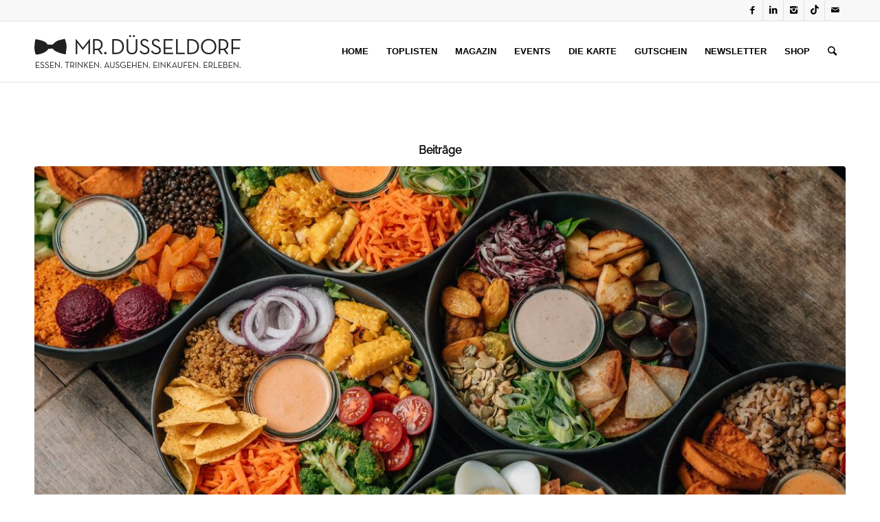

--- FILE ---
content_type: text/html; charset=UTF-8
request_url: https://www.mrduesseldorf.de/tag/feinschmecker/
body_size: 28776
content:
<!DOCTYPE html>
<html lang="de" class="html_stretched responsive av-preloader-disabled av-default-lightbox  html_header_top html_logo_left html_main_nav_header html_menu_right html_slim html_header_sticky html_header_shrinking html_header_topbar_active html_mobile_menu_phone html_header_searchicon html_content_align_center html_header_unstick_top_disabled html_header_stretch_disabled html_av-submenu-hidden html_av-submenu-display-click html_av-overlay-side html_av-overlay-side-classic html_av-submenu-noclone html_entry_id_23178 ">
<head>
	<script> !function (w, d, t) { w.TiktokAnalyticsObject=t;var ttq=w[t]=w[t]||[];ttq.methods=["page","track","identify","instances","debug","on","off","once","ready","alias","group","enableCookie","disableCookie"],ttq.setAndDefer=function(t,e){t[e]=function(){t.push([e].concat(Array.prototype.slice.call(arguments,0)))}};for(var i=0;i<ttq.methods.length;i++)ttq.setAndDefer(ttq,ttq.methods[i]);ttq.instance=function(t){for(var e=ttq._i[t]||[],n=0;n<ttq.methods.length;n++)ttq.setAndDefer(e,ttq.methods[n]);return e},ttq.load=function(e,n){var i="https://analytics.tiktok.com/i18n/pixel/events.js";ttq._i=ttq._i||{},ttq._i[e]=[],ttq._i[e]._u=i,ttq._t=ttq._t||{},ttq._t[e]=+new Date,ttq._o=ttq._o||{},ttq._o[e]=n||{};var o=document.createElement("script");o.type="text/javascript",o.async=!0,o.src=i+"?sdkid="+e+"&lib="+t;var a=document.getElementsByTagName("script")[0];a.parentNode.insertBefore(o,a)}; ttq.load('CG8V423C77UA9DC1OLD0'); ttq.page(); }(window, document, 'ttq'); </script>
	
<meta charset="UTF-8" />


<!-- mobile setting -->
<meta name="viewport" content="width=device-width, initial-scale=1, maximum-scale=1">

<!-- Scripts/CSS and wp_head hook -->
<meta name='robots' content='index, follow, max-image-preview:large, max-snippet:-1, max-video-preview:-1' />

	<!-- This site is optimized with the Yoast SEO Premium plugin v26.6 (Yoast SEO v26.6) - https://yoast.com/wordpress/plugins/seo/ -->
	<title>Feinschmecker Archive - Mr. Düsseldorf</title>
	<link rel="canonical" href="https://www.mrduesseldorf.de/tag/feinschmecker/" />
	<link rel="next" href="https://www.mrduesseldorf.de/tag/feinschmecker/page/2/" />
	<meta property="og:locale" content="de_DE" />
	<meta property="og:type" content="article" />
	<meta property="og:title" content="Feinschmecker Archive" />
	<meta property="og:url" content="https://www.mrduesseldorf.de/tag/feinschmecker/" />
	<meta property="og:site_name" content="Mr. Düsseldorf" />
	<meta name="twitter:card" content="summary_large_image" />
	<script type="application/ld+json" class="yoast-schema-graph">{"@context":"https://schema.org","@graph":[{"@type":"CollectionPage","@id":"https://www.mrduesseldorf.de/tag/feinschmecker/","url":"https://www.mrduesseldorf.de/tag/feinschmecker/","name":"Feinschmecker Archive - Mr. Düsseldorf","isPartOf":{"@id":"https://www.mrduesseldorf.de/#website"},"primaryImageOfPage":{"@id":"https://www.mrduesseldorf.de/tag/feinschmecker/#primaryimage"},"image":{"@id":"https://www.mrduesseldorf.de/tag/feinschmecker/#primaryimage"},"thumbnailUrl":"https://www.mrduesseldorf.de/wp-content/uploads/2018/06/make-3.jpg","breadcrumb":{"@id":"https://www.mrduesseldorf.de/tag/feinschmecker/#breadcrumb"},"inLanguage":"de"},{"@type":"ImageObject","inLanguage":"de","@id":"https://www.mrduesseldorf.de/tag/feinschmecker/#primaryimage","url":"https://www.mrduesseldorf.de/wp-content/uploads/2018/06/make-3.jpg","contentUrl":"https://www.mrduesseldorf.de/wp-content/uploads/2018/06/make-3.jpg","width":2048,"height":1365,"caption":"Top Bowls in Düsseldorf | Mr. Düsseldorf | Foto: MaKE."},{"@type":"BreadcrumbList","@id":"https://www.mrduesseldorf.de/tag/feinschmecker/#breadcrumb","itemListElement":[{"@type":"ListItem","position":1,"name":"Startseite","item":"https://www.mrduesseldorf.de/home/"},{"@type":"ListItem","position":2,"name":"Feinschmecker"}]},{"@type":"WebSite","@id":"https://www.mrduesseldorf.de/#website","url":"https://www.mrduesseldorf.de/","name":"Mr. Düsseldorf","description":"Essen. Trinken. Ausgehen. Erleben.","publisher":{"@id":"https://www.mrduesseldorf.de/#organization"},"potentialAction":[{"@type":"SearchAction","target":{"@type":"EntryPoint","urlTemplate":"https://www.mrduesseldorf.de/?s={search_term_string}"},"query-input":{"@type":"PropertyValueSpecification","valueRequired":true,"valueName":"search_term_string"}}],"inLanguage":"de"},{"@type":"Organization","@id":"https://www.mrduesseldorf.de/#organization","name":"Mr. Düsseldorf","url":"https://www.mrduesseldorf.de/","logo":{"@type":"ImageObject","inLanguage":"de","@id":"https://www.mrduesseldorf.de/#/schema/logo/image/","url":"https://www.mrduesseldorf.de/wp-content/uploads/2018/07/mr_duesseldorf_mitweiß.png","contentUrl":"https://www.mrduesseldorf.de/wp-content/uploads/2018/07/mr_duesseldorf_mitweiß.png","width":8477,"height":1711,"caption":"Mr. Düsseldorf"},"image":{"@id":"https://www.mrduesseldorf.de/#/schema/logo/image/"},"sameAs":["https://www.facebook.com/mister.duesseldorf/","https://www.instagram.com/mr_duesseldorf/","https://www.youtube.com/channel/UC4gGlnGZW6nkg5CkmZFOcmA"]}]}</script>
	<!-- / Yoast SEO Premium plugin. -->


<link rel="alternate" type="application/rss+xml" title="Mr. Düsseldorf &raquo; Feed" href="https://www.mrduesseldorf.de/feed/" />
<link rel="alternate" type="application/rss+xml" title="Mr. Düsseldorf &raquo; Kommentar-Feed" href="https://www.mrduesseldorf.de/comments/feed/" />
<link rel="alternate" type="application/rss+xml" title="Mr. Düsseldorf &raquo; Feinschmecker Schlagwort-Feed" href="https://www.mrduesseldorf.de/tag/feinschmecker/feed/" />

<!-- google webfont font replacement -->
<link rel='stylesheet' id='avia-google-webfont' href='//www.mrduesseldorf.de/wp-content/uploads/omgf/avia-google-webfont/avia-google-webfont.css?ver=1668373556' type='text/css' media='all'/> 
<style id='wp-img-auto-sizes-contain-inline-css' type='text/css'>
img:is([sizes=auto i],[sizes^="auto," i]){contain-intrinsic-size:3000px 1500px}
/*# sourceURL=wp-img-auto-sizes-contain-inline-css */
</style>
<link rel='stylesheet' id='wc-blocks-integration-css' href='https://www.mrduesseldorf.de/wp-content/plugins/woocommerce-subscriptions/vendor/woocommerce/subscriptions-core/build/index.css?ver=1767030676' type='text/css' media='all' />
<link rel='stylesheet' id='avia-woocommerce-css-css' href='https://www.mrduesseldorf.de/wp-content/themes/enfold/config-woocommerce/woocommerce-mod.css?ver=6.9' type='text/css' media='all' />
<link rel='stylesheet' id='dashicons-css' href='https://www.mrduesseldorf.de/wp-includes/css/dashicons.css?ver=6.9' type='text/css' media='all' />
<link rel='stylesheet' id='post-views-counter-frontend-css' href='https://www.mrduesseldorf.de/wp-content/plugins/post-views-counter/css/frontend.css?ver=1.6.0' type='text/css' media='all' />
<style id='wp-emoji-styles-inline-css' type='text/css'>

	img.wp-smiley, img.emoji {
		display: inline !important;
		border: none !important;
		box-shadow: none !important;
		height: 1em !important;
		width: 1em !important;
		margin: 0 0.07em !important;
		vertical-align: -0.1em !important;
		background: none !important;
		padding: 0 !important;
	}
/*# sourceURL=wp-emoji-styles-inline-css */
</style>
<link rel='stylesheet' id='wp-block-library-css' href='https://www.mrduesseldorf.de/wp-includes/css/dist/block-library/style.css?ver=6.9' type='text/css' media='all' />
<link rel='stylesheet' id='wc-blocks-style-css' href='https://www.mrduesseldorf.de/wp-content/plugins/woocommerce/assets/client/blocks/wc-blocks.css?ver=1767030400' type='text/css' media='all' />
<style id='global-styles-inline-css' type='text/css'>
:root{--wp--preset--aspect-ratio--square: 1;--wp--preset--aspect-ratio--4-3: 4/3;--wp--preset--aspect-ratio--3-4: 3/4;--wp--preset--aspect-ratio--3-2: 3/2;--wp--preset--aspect-ratio--2-3: 2/3;--wp--preset--aspect-ratio--16-9: 16/9;--wp--preset--aspect-ratio--9-16: 9/16;--wp--preset--color--black: #000000;--wp--preset--color--cyan-bluish-gray: #abb8c3;--wp--preset--color--white: #ffffff;--wp--preset--color--pale-pink: #f78da7;--wp--preset--color--vivid-red: #cf2e2e;--wp--preset--color--luminous-vivid-orange: #ff6900;--wp--preset--color--luminous-vivid-amber: #fcb900;--wp--preset--color--light-green-cyan: #7bdcb5;--wp--preset--color--vivid-green-cyan: #00d084;--wp--preset--color--pale-cyan-blue: #8ed1fc;--wp--preset--color--vivid-cyan-blue: #0693e3;--wp--preset--color--vivid-purple: #9b51e0;--wp--preset--gradient--vivid-cyan-blue-to-vivid-purple: linear-gradient(135deg,rgb(6,147,227) 0%,rgb(155,81,224) 100%);--wp--preset--gradient--light-green-cyan-to-vivid-green-cyan: linear-gradient(135deg,rgb(122,220,180) 0%,rgb(0,208,130) 100%);--wp--preset--gradient--luminous-vivid-amber-to-luminous-vivid-orange: linear-gradient(135deg,rgb(252,185,0) 0%,rgb(255,105,0) 100%);--wp--preset--gradient--luminous-vivid-orange-to-vivid-red: linear-gradient(135deg,rgb(255,105,0) 0%,rgb(207,46,46) 100%);--wp--preset--gradient--very-light-gray-to-cyan-bluish-gray: linear-gradient(135deg,rgb(238,238,238) 0%,rgb(169,184,195) 100%);--wp--preset--gradient--cool-to-warm-spectrum: linear-gradient(135deg,rgb(74,234,220) 0%,rgb(151,120,209) 20%,rgb(207,42,186) 40%,rgb(238,44,130) 60%,rgb(251,105,98) 80%,rgb(254,248,76) 100%);--wp--preset--gradient--blush-light-purple: linear-gradient(135deg,rgb(255,206,236) 0%,rgb(152,150,240) 100%);--wp--preset--gradient--blush-bordeaux: linear-gradient(135deg,rgb(254,205,165) 0%,rgb(254,45,45) 50%,rgb(107,0,62) 100%);--wp--preset--gradient--luminous-dusk: linear-gradient(135deg,rgb(255,203,112) 0%,rgb(199,81,192) 50%,rgb(65,88,208) 100%);--wp--preset--gradient--pale-ocean: linear-gradient(135deg,rgb(255,245,203) 0%,rgb(182,227,212) 50%,rgb(51,167,181) 100%);--wp--preset--gradient--electric-grass: linear-gradient(135deg,rgb(202,248,128) 0%,rgb(113,206,126) 100%);--wp--preset--gradient--midnight: linear-gradient(135deg,rgb(2,3,129) 0%,rgb(40,116,252) 100%);--wp--preset--font-size--small: 13px;--wp--preset--font-size--medium: 20px;--wp--preset--font-size--large: 36px;--wp--preset--font-size--x-large: 42px;--wp--preset--spacing--20: 0.44rem;--wp--preset--spacing--30: 0.67rem;--wp--preset--spacing--40: 1rem;--wp--preset--spacing--50: 1.5rem;--wp--preset--spacing--60: 2.25rem;--wp--preset--spacing--70: 3.38rem;--wp--preset--spacing--80: 5.06rem;--wp--preset--shadow--natural: 6px 6px 9px rgba(0, 0, 0, 0.2);--wp--preset--shadow--deep: 12px 12px 50px rgba(0, 0, 0, 0.4);--wp--preset--shadow--sharp: 6px 6px 0px rgba(0, 0, 0, 0.2);--wp--preset--shadow--outlined: 6px 6px 0px -3px rgb(255, 255, 255), 6px 6px rgb(0, 0, 0);--wp--preset--shadow--crisp: 6px 6px 0px rgb(0, 0, 0);}:where(.is-layout-flex){gap: 0.5em;}:where(.is-layout-grid){gap: 0.5em;}body .is-layout-flex{display: flex;}.is-layout-flex{flex-wrap: wrap;align-items: center;}.is-layout-flex > :is(*, div){margin: 0;}body .is-layout-grid{display: grid;}.is-layout-grid > :is(*, div){margin: 0;}:where(.wp-block-columns.is-layout-flex){gap: 2em;}:where(.wp-block-columns.is-layout-grid){gap: 2em;}:where(.wp-block-post-template.is-layout-flex){gap: 1.25em;}:where(.wp-block-post-template.is-layout-grid){gap: 1.25em;}.has-black-color{color: var(--wp--preset--color--black) !important;}.has-cyan-bluish-gray-color{color: var(--wp--preset--color--cyan-bluish-gray) !important;}.has-white-color{color: var(--wp--preset--color--white) !important;}.has-pale-pink-color{color: var(--wp--preset--color--pale-pink) !important;}.has-vivid-red-color{color: var(--wp--preset--color--vivid-red) !important;}.has-luminous-vivid-orange-color{color: var(--wp--preset--color--luminous-vivid-orange) !important;}.has-luminous-vivid-amber-color{color: var(--wp--preset--color--luminous-vivid-amber) !important;}.has-light-green-cyan-color{color: var(--wp--preset--color--light-green-cyan) !important;}.has-vivid-green-cyan-color{color: var(--wp--preset--color--vivid-green-cyan) !important;}.has-pale-cyan-blue-color{color: var(--wp--preset--color--pale-cyan-blue) !important;}.has-vivid-cyan-blue-color{color: var(--wp--preset--color--vivid-cyan-blue) !important;}.has-vivid-purple-color{color: var(--wp--preset--color--vivid-purple) !important;}.has-black-background-color{background-color: var(--wp--preset--color--black) !important;}.has-cyan-bluish-gray-background-color{background-color: var(--wp--preset--color--cyan-bluish-gray) !important;}.has-white-background-color{background-color: var(--wp--preset--color--white) !important;}.has-pale-pink-background-color{background-color: var(--wp--preset--color--pale-pink) !important;}.has-vivid-red-background-color{background-color: var(--wp--preset--color--vivid-red) !important;}.has-luminous-vivid-orange-background-color{background-color: var(--wp--preset--color--luminous-vivid-orange) !important;}.has-luminous-vivid-amber-background-color{background-color: var(--wp--preset--color--luminous-vivid-amber) !important;}.has-light-green-cyan-background-color{background-color: var(--wp--preset--color--light-green-cyan) !important;}.has-vivid-green-cyan-background-color{background-color: var(--wp--preset--color--vivid-green-cyan) !important;}.has-pale-cyan-blue-background-color{background-color: var(--wp--preset--color--pale-cyan-blue) !important;}.has-vivid-cyan-blue-background-color{background-color: var(--wp--preset--color--vivid-cyan-blue) !important;}.has-vivid-purple-background-color{background-color: var(--wp--preset--color--vivid-purple) !important;}.has-black-border-color{border-color: var(--wp--preset--color--black) !important;}.has-cyan-bluish-gray-border-color{border-color: var(--wp--preset--color--cyan-bluish-gray) !important;}.has-white-border-color{border-color: var(--wp--preset--color--white) !important;}.has-pale-pink-border-color{border-color: var(--wp--preset--color--pale-pink) !important;}.has-vivid-red-border-color{border-color: var(--wp--preset--color--vivid-red) !important;}.has-luminous-vivid-orange-border-color{border-color: var(--wp--preset--color--luminous-vivid-orange) !important;}.has-luminous-vivid-amber-border-color{border-color: var(--wp--preset--color--luminous-vivid-amber) !important;}.has-light-green-cyan-border-color{border-color: var(--wp--preset--color--light-green-cyan) !important;}.has-vivid-green-cyan-border-color{border-color: var(--wp--preset--color--vivid-green-cyan) !important;}.has-pale-cyan-blue-border-color{border-color: var(--wp--preset--color--pale-cyan-blue) !important;}.has-vivid-cyan-blue-border-color{border-color: var(--wp--preset--color--vivid-cyan-blue) !important;}.has-vivid-purple-border-color{border-color: var(--wp--preset--color--vivid-purple) !important;}.has-vivid-cyan-blue-to-vivid-purple-gradient-background{background: var(--wp--preset--gradient--vivid-cyan-blue-to-vivid-purple) !important;}.has-light-green-cyan-to-vivid-green-cyan-gradient-background{background: var(--wp--preset--gradient--light-green-cyan-to-vivid-green-cyan) !important;}.has-luminous-vivid-amber-to-luminous-vivid-orange-gradient-background{background: var(--wp--preset--gradient--luminous-vivid-amber-to-luminous-vivid-orange) !important;}.has-luminous-vivid-orange-to-vivid-red-gradient-background{background: var(--wp--preset--gradient--luminous-vivid-orange-to-vivid-red) !important;}.has-very-light-gray-to-cyan-bluish-gray-gradient-background{background: var(--wp--preset--gradient--very-light-gray-to-cyan-bluish-gray) !important;}.has-cool-to-warm-spectrum-gradient-background{background: var(--wp--preset--gradient--cool-to-warm-spectrum) !important;}.has-blush-light-purple-gradient-background{background: var(--wp--preset--gradient--blush-light-purple) !important;}.has-blush-bordeaux-gradient-background{background: var(--wp--preset--gradient--blush-bordeaux) !important;}.has-luminous-dusk-gradient-background{background: var(--wp--preset--gradient--luminous-dusk) !important;}.has-pale-ocean-gradient-background{background: var(--wp--preset--gradient--pale-ocean) !important;}.has-electric-grass-gradient-background{background: var(--wp--preset--gradient--electric-grass) !important;}.has-midnight-gradient-background{background: var(--wp--preset--gradient--midnight) !important;}.has-small-font-size{font-size: var(--wp--preset--font-size--small) !important;}.has-medium-font-size{font-size: var(--wp--preset--font-size--medium) !important;}.has-large-font-size{font-size: var(--wp--preset--font-size--large) !important;}.has-x-large-font-size{font-size: var(--wp--preset--font-size--x-large) !important;}
/*# sourceURL=global-styles-inline-css */
</style>
<style id='core-block-supports-inline-css' type='text/css'>
/**
 * Core styles: block-supports
 */

/*# sourceURL=core-block-supports-inline-css */
</style>

<style id='classic-theme-styles-inline-css' type='text/css'>
/**
 * These rules are needed for backwards compatibility.
 * They should match the button element rules in the base theme.json file.
 */
.wp-block-button__link {
	color: #ffffff;
	background-color: #32373c;
	border-radius: 9999px; /* 100% causes an oval, but any explicit but really high value retains the pill shape. */

	/* This needs a low specificity so it won't override the rules from the button element if defined in theme.json. */
	box-shadow: none;
	text-decoration: none;

	/* The extra 2px are added to size solids the same as the outline versions.*/
	padding: calc(0.667em + 2px) calc(1.333em + 2px);

	font-size: 1.125em;
}

.wp-block-file__button {
	background: #32373c;
	color: #ffffff;
	text-decoration: none;
}

/*# sourceURL=/wp-includes/css/classic-themes.css */
</style>
<style id='woocommerce-inline-inline-css' type='text/css'>
.woocommerce form .form-row .required { visibility: visible; }
/*# sourceURL=woocommerce-inline-inline-css */
</style>
<link rel='stylesheet' id='paypalplus-woocommerce-front-css' href='https://www.mrduesseldorf.de/wp-content/plugins/woo-paypalplus/public/css/front.min.css?ver=1767030358' type='text/css' media='screen' />
<link rel='stylesheet' id='mediaelement-css' href='https://www.mrduesseldorf.de/wp-includes/js/mediaelement/mediaelementplayer-legacy.min.css?ver=4.2.17' type='text/css' media='all' />
<link rel='stylesheet' id='wp-mediaelement-css' href='https://www.mrduesseldorf.de/wp-includes/js/mediaelement/wp-mediaelement.css?ver=6.9' type='text/css' media='all' />
<link rel='stylesheet' id='avia-grid-css' href='https://www.mrduesseldorf.de/wp-content/themes/enfold/css/grid.css?ver=4.2.2' type='text/css' media='all' />
<link rel='stylesheet' id='avia-base-css' href='https://www.mrduesseldorf.de/wp-content/themes/enfold/css/base.css?ver=4.2.2' type='text/css' media='all' />
<link rel='stylesheet' id='avia-layout-css' href='https://www.mrduesseldorf.de/wp-content/themes/enfold/css/layout.css?ver=4.2.2' type='text/css' media='all' />
<link rel='stylesheet' id='avia-scs-css' href='https://www.mrduesseldorf.de/wp-content/themes/enfold/css/shortcodes.css?ver=4.2.2' type='text/css' media='all' />
<link rel='stylesheet' id='avia-popup-css-css' href='https://www.mrduesseldorf.de/wp-content/themes/enfold/js/aviapopup/magnific-popup.css?ver=4.2.2' type='text/css' media='screen' />
<link rel='stylesheet' id='avia-print-css' href='https://www.mrduesseldorf.de/wp-content/themes/enfold/css/print.css?ver=4.2.2' type='text/css' media='print' />
<link rel='stylesheet' id='avia-dynamic-css' href='https://www.mrduesseldorf.de/wp-content/uploads/dynamic_avia/enfold_child.css?ver=695e56426edb7' type='text/css' media='all' />
<link rel='stylesheet' id='avia-custom-css' href='https://www.mrduesseldorf.de/wp-content/themes/enfold/css/custom.css?ver=4.2.2' type='text/css' media='all' />
<link rel='stylesheet' id='avia-style-css' href='https://www.mrduesseldorf.de/wp-content/themes/enfold-child/style.css?ver=4.2.2' type='text/css' media='all' />
<link rel='stylesheet' id='mollie-applepaydirect-css' href='https://www.mrduesseldorf.de/wp-content/plugins/mollie-payments-for-woocommerce/public/css/mollie-applepaydirect.min.css?ver=1767030185' type='text/css' media='screen' />
<link rel='stylesheet' id='borlabs-cookie-custom-css' href='https://www.mrduesseldorf.de/wp-content/cache/borlabs-cookie/1/borlabs-cookie-1-de.css?ver=3.3.23-46' type='text/css' media='all' />
<link rel='stylesheet' id='woocommerce-gzd-layout-css' href='https://www.mrduesseldorf.de/wp-content/plugins/woocommerce-germanized/build/static/layout-styles.css?ver=3.20.4' type='text/css' media='all' />
<style id='woocommerce-gzd-layout-inline-css' type='text/css'>
.woocommerce-checkout .shop_table { background-color: #eeeeee; } .product p.deposit-packaging-type { font-size: 1.25em !important; } p.woocommerce-shipping-destination { display: none; }
                .wc-gzd-nutri-score-value-a {
                    background: url(https://www.mrduesseldorf.de/wp-content/plugins/woocommerce-germanized/assets/images/nutri-score-a.svg) no-repeat;
                }
                .wc-gzd-nutri-score-value-b {
                    background: url(https://www.mrduesseldorf.de/wp-content/plugins/woocommerce-germanized/assets/images/nutri-score-b.svg) no-repeat;
                }
                .wc-gzd-nutri-score-value-c {
                    background: url(https://www.mrduesseldorf.de/wp-content/plugins/woocommerce-germanized/assets/images/nutri-score-c.svg) no-repeat;
                }
                .wc-gzd-nutri-score-value-d {
                    background: url(https://www.mrduesseldorf.de/wp-content/plugins/woocommerce-germanized/assets/images/nutri-score-d.svg) no-repeat;
                }
                .wc-gzd-nutri-score-value-e {
                    background: url(https://www.mrduesseldorf.de/wp-content/plugins/woocommerce-germanized/assets/images/nutri-score-e.svg) no-repeat;
                }
            
/*# sourceURL=woocommerce-gzd-layout-inline-css */
</style>
<link rel='stylesheet' id='wc-gzdp-theme-enfold-css' href='https://www.mrduesseldorf.de/wp-content/plugins/woocommerce-germanized-pro/build/static/wc-gzdp-theme-enfold-styles.css?ver=4.2.15' type='text/css' media='all' />
<script type="text/javascript" src="https://www.mrduesseldorf.de/wp-includes/js/jquery/jquery.js?ver=3.7.1" id="jquery-core-js"></script>
<script type="text/javascript" src="https://www.mrduesseldorf.de/wp-includes/js/jquery/jquery-migrate.js?ver=3.4.1" id="jquery-migrate-js"></script>
<script type="text/javascript" src="https://www.mrduesseldorf.de/wp-content/plugins/revslider/public/assets/js/rbtools.min.js?ver=6.6.18" async id="tp-tools-js"></script>
<script type="text/javascript" src="https://www.mrduesseldorf.de/wp-content/plugins/revslider/public/assets/js/rs6.min.js?ver=6.6.18" async id="revmin-js"></script>
<script type="text/javascript" src="https://www.mrduesseldorf.de/wp-content/plugins/woocommerce/assets/js/jquery-blockui/jquery.blockUI.js?ver=2.7.0-wc.10.4.3" id="wc-jquery-blockui-js" defer="defer" data-wp-strategy="defer"></script>
<script type="text/javascript" id="wc-add-to-cart-js-extra">
/* <![CDATA[ */
var wc_add_to_cart_params = {"ajax_url":"/wp-admin/admin-ajax.php","wc_ajax_url":"/?wc-ajax=%%endpoint%%","i18n_view_cart":"Warenkorb anzeigen","cart_url":"https://www.mrduesseldorf.de/shop/warenkorb/","is_cart":"","cart_redirect_after_add":"no"};
//# sourceURL=wc-add-to-cart-js-extra
/* ]]> */
</script>
<script type="text/javascript" src="https://www.mrduesseldorf.de/wp-content/plugins/woocommerce/assets/js/frontend/add-to-cart.js?ver=10.4.3" id="wc-add-to-cart-js" defer="defer" data-wp-strategy="defer"></script>
<script type="text/javascript" src="https://www.mrduesseldorf.de/wp-content/plugins/woocommerce/assets/js/js-cookie/js.cookie.js?ver=2.1.4-wc.10.4.3" id="wc-js-cookie-js" defer="defer" data-wp-strategy="defer"></script>
<script type="text/javascript" id="woocommerce-js-extra">
/* <![CDATA[ */
var woocommerce_params = {"ajax_url":"/wp-admin/admin-ajax.php","wc_ajax_url":"/?wc-ajax=%%endpoint%%","i18n_password_show":"Passwort anzeigen","i18n_password_hide":"Passwort ausblenden"};
//# sourceURL=woocommerce-js-extra
/* ]]> */
</script>
<script type="text/javascript" src="https://www.mrduesseldorf.de/wp-content/plugins/woocommerce/assets/js/frontend/woocommerce.js?ver=10.4.3" id="woocommerce-js" defer="defer" data-wp-strategy="defer"></script>
<script type="text/javascript" src="https://www.mrduesseldorf.de/wp-content/plugins/wp-retina-2x/app/picturefill.min.js?ver=1767030782" id="wr2x-picturefill-js-js"></script>
<script type="text/javascript" src="https://www.mrduesseldorf.de/wp-content/themes/enfold/js/avia-compat.js?ver=4.2.2" id="avia-compat-js"></script>
<script data-no-optimize="1" data-no-minify="1" data-cfasync="false" type="text/javascript" src="https://www.mrduesseldorf.de/wp-content/cache/borlabs-cookie/1/borlabs-cookie-config-de.json.js?ver=3.3.23-46" id="borlabs-cookie-config-js"></script>
<script data-no-optimize="1" data-no-minify="1" data-cfasync="false" type="text/javascript" src="https://www.mrduesseldorf.de/wp-content/plugins/borlabs-cookie/assets/javascript/borlabs-cookie-prioritize.min.js?ver=3.3.23" id="borlabs-cookie-prioritize-js"></script>
<link rel="https://api.w.org/" href="https://www.mrduesseldorf.de/wp-json/" /><link rel="alternate" title="JSON" type="application/json" href="https://www.mrduesseldorf.de/wp-json/wp/v2/tags/1042" /><link rel="EditURI" type="application/rsd+xml" title="RSD" href="https://www.mrduesseldorf.de/xmlrpc.php?rsd" />
<!-- start Simple Custom CSS and JS -->
<script type="text/javascript">
(function() {
    const form = document.querySelector('#sectionForm');
    const checkboxes = form.querySelectorAll('input[type=checkbox]');
    const checkboxLength = checkboxes.length;
    const firstCheckbox = checkboxLength > 0 ? checkboxes[0] : null;

    function init() {
        if (firstCheckbox) {
            for (let i = 0; i < checkboxLength; i++) {
                checkboxes[i].addEventListener('change', checkValidity);
            }

            checkValidity();
        }
    }

    function isChecked() {
        const checkedCheckboxes = form.querySelectorAll('input[type="checkbox"]:checked');

        return checkedCheckboxes.length >= 1;
    }

    function checkValidity() {
        const errorMessage = !isChecked() ? 'At least one checkboxes must be selected.' : '';
        firstCheckbox.setCustomValidity(errorMessage);
    }

    init();
})();</script>
<!-- end Simple Custom CSS and JS -->
<!-- start Simple Custom CSS and JS -->
<script type="text/javascript">
CountDownTimer('04/30/2021 11:59 PM', 'countdown');



function CountDownTimer(dt, id)
{
    var end = new Date(dt);
    
    var _second = 1000;
    var _minute = _second * 60;
    var _hour = _minute * 60;
    var _day = _hour * 24;
    var timer;
    
    function showRemaining() {
        var now = new Date();
        var distance = end - now;
        if (distance < 0) {
            
            clearInterval(timer);
            document.getElementById(id).innerHTML = 'EXPIRED!';
            
            return;
        }
        var days = Math.floor(distance / _day);
        var hours = Math.floor((distance % _day) / _hour);
        var minutes = Math.floor((distance % _hour) / _minute);
        var seconds = Math.floor((distance % _minute) / _second);
        
        
        if (String(hours).length < 2){
            hours = 0 + String(hours);
        }
        if (String(minutes).length < 2){
            minutes = 0 + String(minutes);
        }
        if (String(seconds).length < 2){
            seconds = 0 + String(seconds);
        }
        
        
        var datestr = days + ' Tage';
        
        document.getElementById(id).innerHTML = datestr;
    }
    
    timer = setInterval(showRemaining, 1000);
}
</script>
<!-- end Simple Custom CSS and JS -->
<!-- start Simple Custom CSS and JS -->
<style type="text/css">
#mc_embed_signup .mc-field-group input {
   padding-bottom:4px !Important;
}

#yt-wrap{
left: 0;
position: relative;
width: 100%;
height: 450px;
}
#yt-wrap iframe{
position: relative;
top: 0;
left: 0;
right: 0;
bottom: 0;
margin: auto;
min-width: 50%;
  min-height: 50%; }

#yt-wrapnew{
left: 0;
position: relative;
width: 100%;
height: 450px;
}
#yt-wrapnew iframe{
position: relative;
top: 0;
left: 0;
right: 0;
bottom: 0;
margin: auto;
min-width: 50%;
  min-height: 50%; }</style>
<!-- end Simple Custom CSS and JS -->
<script type='text/javascript' data-cfasync='false'>var _mmunch = {'front': false, 'page': false, 'post': false, 'category': false, 'author': false, 'search': false, 'attachment': false, 'tag': false};_mmunch['tag'] = true;</script><script data-cfasync="false" src="//a.mailmunch.co/app/v1/site.js" id="mailmunch-script" data-plugin="mc_mm" data-mailmunch-site-id="284446" async></script><!-- Starting: Conversion Tracking for WooCommerce (https://wordpress.org/plugins/woocommerce-conversion-tracking/) -->
        <script>
            !function(f,b,e,v,n,t,s){if(f.fbq)return;n=f.fbq=function(){n.callMethod?
            n.callMethod.apply(n,arguments):n.queue.push(arguments)};if(!f._fbq)f._fbq=n;
            n.push=n;n.loaded=!0;n.version='2.0';n.queue=[];t=b.createElement(e);t.async=!0;
            t.src=v;s=b.getElementsByTagName(e)[0];s.parentNode.insertBefore(t,s)}(window,
            document,'script','https://connect.facebook.net/en_US/fbevents.js');

            fbq('init', '1640230499610982', {});fbq('track', 'PageView', {});        </script>
                <script>
            (function (window, document) {
                if (window.wcfbq) return;
                window.wcfbq = (function () {
                    if (arguments.length > 0) {
                        var pixelId, trackType, contentObj;

                        if (typeof arguments[0] == 'string') pixelId = arguments[0];
                        if (typeof arguments[1] == 'string') trackType = arguments[1];
                        if (typeof arguments[2] == 'object') contentObj = arguments[2];

                        var params = [];
                        if (typeof pixelId === 'string' && pixelId.replace(/\s+/gi, '') != '' &&
                        typeof trackType === 'string' && trackType.replace(/\s+/gi, '')) {
                            params.push('id=' + encodeURIComponent(pixelId));
                            switch (trackType) {
                                case 'PageView':
                                case 'ViewContent':
                                case 'Search':
                                case 'AddToCart':
                                case 'InitiateCheckout':
                                case 'AddPaymentInfo':
                                case 'Lead':
                                case 'CompleteRegistration':
                                case 'Purchase':
                                case 'AddToWishlist':
                                    params.push('ev=' + encodeURIComponent(trackType));
                                    break;
                                default:
                                    return;
                            }

                            params.push('dl=' + encodeURIComponent(document.location.href));
                            if (document.referrer) params.push('rl=' + encodeURIComponent(document.referrer));
                            params.push('if=false');
                            params.push('ts=' + new Date().getTime());

                            if (typeof contentObj == 'object') {
                                for (var u in contentObj) {
                                    if (typeof contentObj[u] == 'object' && contentObj[u] instanceof Array) {
                                        if (contentObj[u].length > 0) {
                                            for (var y = 0; y < contentObj[u].length; y++) { contentObj[u][y] = (contentObj[u][y] + '').replace(/^\s+|\s+$/gi, '').replace(/\s+/gi, ' ').replace(/,/gi, '§'); }
                                            params.push('cd[' + u + ']=' + encodeURIComponent(contentObj[u].join(',').replace(/^/gi, '[\'').replace(/$/gi, '\']').replace(/,/gi, '\',\'').replace(/§/gi, '\,')));
                                        }
                                    }
                                    else if (typeof contentObj[u] == 'string')
                                        params.push('cd[' + u + ']=' + encodeURIComponent(contentObj[u]));
                                }
                            }

                            params.push('v=' + encodeURIComponent('2.7.19'));

                            var imgId = new Date().getTime();
                            var img = document.createElement('img');
                            img.id = 'fb_' + imgId, img.src = 'https://www.facebook.com/tr/?' + params.join('&'), img.width = 1, img.height = 1, img.style = 'display:none;';
                            document.body.appendChild(img);
                            window.setTimeout(function () { var t = document.getElementById('fb_' + imgId); t.parentElement.removeChild(t); }, 1000);
                        }
                    }
                });
            })(window, document);
        </script>
                <script type="text/javascript">
            jQuery(function($) {
                $(document).on('added_to_cart', function (event, fragments, dhash, button) {
                    var currencySymbol = $($(button.get()[0]).closest('.product')
                        .find('.woocommerce-Price-currencySymbol').get()[0]).text();

                    var price = $(button.get()[0]).closest('.product').find('.amount').text();
                    var originalPrice = price.split(currencySymbol).slice(-1).pop();

                    wcfbq('1640230499610982', 'AddToCart', {
                        content_ids: [ $(button).data('product_id') ],
                        content_type: 'product',
                        value: originalPrice,
                        currency: 'EUR'
                    });
                });
            });
        </script>
        <!-- End: Conversion Tracking for WooCommerce Codes -->
<link rel="profile" href="https://gmpg.org/xfn/11" />
<link rel="alternate" type="application/rss+xml" title="Mr. Düsseldorf RSS2 Feed" href="https://www.mrduesseldorf.de/feed/" />
<link rel="pingback" href="https://www.mrduesseldorf.de/xmlrpc.php" />
<!--[if lt IE 9]><script src="https://www.mrduesseldorf.de/wp-content/themes/enfold/js/html5shiv.js"></script><![endif]-->
<link rel="icon" href="https://www.mrduesseldorf.de/wp-content/uploads/2022/04/MrDuesseldorf_Logo-300x197.png" type="image/png">
	<noscript><style>.woocommerce-product-gallery{ opacity: 1 !important; }</style></noscript>
	
<!-- WooCommerce Facebook Integration Begin -->
<!-- Facebook Pixel Code -->
<script>
!function(f,b,e,v,n,t,s){if(f.fbq)return;n=f.fbq=function(){n.callMethod?
n.callMethod.apply(n,arguments):n.queue.push(arguments)};if(!f._fbq)f._fbq=n;
n.push=n;n.loaded=!0;n.version='2.0';n.queue=[];t=b.createElement(e);t.async=!0;
t.src=v;s=b.getElementsByTagName(e)[0];s.parentNode.insertBefore(t,s)}(window,
document,'script','https://connect.facebook.net/en_US/fbevents.js');
fbq('init', '1640230499610982', {}, {
    "agent": "woocommerce-10.4.3-1.7.5"
});

fbq('track', 'PageView', {
    "source": "woocommerce",
    "version": "10.4.3",
    "pluginVersion": "1.7.5"
});

<!-- Support AJAX add to cart -->
if(typeof jQuery != 'undefined') {
  jQuery(document).ready(function($){
    jQuery('body').on('added_to_cart', function(event) {

      // Ajax action.
      $.get('?wc-ajax=fb_inject_add_to_cart_event', function(data) {
        $('head').append(data);
      });

    });
  });
}
<!-- End Support AJAX add to cart -->

</script>
<!-- DO NOT MODIFY -->
<!-- End Facebook Pixel Code -->
<!-- WooCommerce Facebook Integration end -->
      
<!-- Facebook Pixel Code -->
<noscript>
<img height="1" width="1" style="display:none"
src="https://www.facebook.com/tr?id=1640230499610982&ev=PageView&noscript=1"/>
</noscript>
<!-- DO NOT MODIFY -->
<!-- End Facebook Pixel Code -->
    <script data-borlabs-cookie-script-blocker-ignore>
if ('0' === '1' && ('0' === '1' || '1' === '1')) {
    window['gtag_enable_tcf_support'] = true;
}
window.dataLayer = window.dataLayer || [];
if (typeof gtag !== 'function') {
    function gtag() {
        dataLayer.push(arguments);
    }
}
gtag('set', 'developer_id.dYjRjMm', true);
if ('0' === '1' || '1' === '1') {
    if (window.BorlabsCookieGoogleConsentModeDefaultSet !== true) {
        let getCookieValue = function (name) {
            return document.cookie.match('(^|;)\\s*' + name + '\\s*=\\s*([^;]+)')?.pop() || '';
        };
        let cookieValue = getCookieValue('borlabs-cookie-gcs');
        let consentsFromCookie = {};
        if (cookieValue !== '') {
            consentsFromCookie = JSON.parse(decodeURIComponent(cookieValue));
        }
        let defaultValues = {
            'ad_storage': 'denied',
            'ad_user_data': 'denied',
            'ad_personalization': 'denied',
            'analytics_storage': 'denied',
            'functionality_storage': 'denied',
            'personalization_storage': 'denied',
            'security_storage': 'denied',
            'wait_for_update': 500,
        };
        gtag('consent', 'default', { ...defaultValues, ...consentsFromCookie });
    }
    window.BorlabsCookieGoogleConsentModeDefaultSet = true;
    let borlabsCookieConsentChangeHandler = function () {
        window.dataLayer = window.dataLayer || [];
        if (typeof gtag !== 'function') { function gtag(){dataLayer.push(arguments);} }

        let getCookieValue = function (name) {
            return document.cookie.match('(^|;)\\s*' + name + '\\s*=\\s*([^;]+)')?.pop() || '';
        };
        let cookieValue = getCookieValue('borlabs-cookie-gcs');
        let consentsFromCookie = {};
        if (cookieValue !== '') {
            consentsFromCookie = JSON.parse(decodeURIComponent(cookieValue));
        }

        consentsFromCookie.analytics_storage = BorlabsCookie.Consents.hasConsent('google-analytics') ? 'granted' : 'denied';

        BorlabsCookie.CookieLibrary.setCookie(
            'borlabs-cookie-gcs',
            JSON.stringify(consentsFromCookie),
            BorlabsCookie.Settings.automaticCookieDomainAndPath.value ? '' : BorlabsCookie.Settings.cookieDomain.value,
            BorlabsCookie.Settings.cookiePath.value,
            BorlabsCookie.Cookie.getPluginCookie().expires,
            BorlabsCookie.Settings.cookieSecure.value,
            BorlabsCookie.Settings.cookieSameSite.value
        );
    }
    document.addEventListener('borlabs-cookie-consent-saved', borlabsCookieConsentChangeHandler);
    document.addEventListener('borlabs-cookie-handle-unblock', borlabsCookieConsentChangeHandler);
}
if ('0' === '1') {
    gtag("js", new Date());
    gtag("config", "G-M741GDP90B", {"anonymize_ip": true});

    (function (w, d, s, i) {
        var f = d.getElementsByTagName(s)[0],
            j = d.createElement(s);
        j.async = true;
        j.src =
            "https://www.googletagmanager.com/gtag/js?id=" + i;
        f.parentNode.insertBefore(j, f);
    })(window, document, "script", "G-M741GDP90B");
}
</script><script data-no-optimize="1" data-no-minify="1" data-cfasync="false" data-borlabs-cookie-script-blocker-ignore>
    (function () {
        if ('0' === '1' && '1' === '1') {
            window['gtag_enable_tcf_support'] = true;
        }
        window.dataLayer = window.dataLayer || [];
        if (typeof window.gtag !== 'function') {
            window.gtag = function () {
                window.dataLayer.push(arguments);
            };
        }
        gtag('set', 'developer_id.dYjRjMm', true);
        if ('1' === '1') {
            let getCookieValue = function (name) {
                return document.cookie.match('(^|;)\\s*' + name + '\\s*=\\s*([^;]+)')?.pop() || '';
            };
            const gtmRegionsData = '[{"google-tag-manager-cm-region":"","google-tag-manager-cm-default-ad-storage":"denied","google-tag-manager-cm-default-ad-personalization":"denied","google-tag-manager-cm-default-ad-user-data":"denied","google-tag-manager-cm-default-analytics-storage":"denied","google-tag-manager-cm-default-functionality-storage":"denied","google-tag-manager-cm-default-personalization-storage":"denied","google-tag-manager-cm-default-security-storage":"denied"}]';
            let gtmRegions = [];
            if (gtmRegionsData !== '\{\{ google-tag-manager-cm-regional-defaults \}\}') {
                gtmRegions = JSON.parse(gtmRegionsData);
            }
            let defaultRegion = null;
            for (let gtmRegionIndex in gtmRegions) {
                let gtmRegion = gtmRegions[gtmRegionIndex];
                if (gtmRegion['google-tag-manager-cm-region'] === '') {
                    defaultRegion = gtmRegion;
                } else {
                    gtag('consent', 'default', {
                        'ad_storage': gtmRegion['google-tag-manager-cm-default-ad-storage'],
                        'ad_user_data': gtmRegion['google-tag-manager-cm-default-ad-user-data'],
                        'ad_personalization': gtmRegion['google-tag-manager-cm-default-ad-personalization'],
                        'analytics_storage': gtmRegion['google-tag-manager-cm-default-analytics-storage'],
                        'functionality_storage': gtmRegion['google-tag-manager-cm-default-functionality-storage'],
                        'personalization_storage': gtmRegion['google-tag-manager-cm-default-personalization-storage'],
                        'security_storage': gtmRegion['google-tag-manager-cm-default-security-storage'],
                        'region': gtmRegion['google-tag-manager-cm-region'].toUpperCase().split(','),
						'wait_for_update': 500,
                    });
                }
            }
            let cookieValue = getCookieValue('borlabs-cookie-gcs');
            let consentsFromCookie = {};
            if (cookieValue !== '') {
                consentsFromCookie = JSON.parse(decodeURIComponent(cookieValue));
            }
            let defaultValues = {
                'ad_storage': defaultRegion === null ? 'denied' : defaultRegion['google-tag-manager-cm-default-ad-storage'],
                'ad_user_data': defaultRegion === null ? 'denied' : defaultRegion['google-tag-manager-cm-default-ad-user-data'],
                'ad_personalization': defaultRegion === null ? 'denied' : defaultRegion['google-tag-manager-cm-default-ad-personalization'],
                'analytics_storage': defaultRegion === null ? 'denied' : defaultRegion['google-tag-manager-cm-default-analytics-storage'],
                'functionality_storage': defaultRegion === null ? 'denied' : defaultRegion['google-tag-manager-cm-default-functionality-storage'],
                'personalization_storage': defaultRegion === null ? 'denied' : defaultRegion['google-tag-manager-cm-default-personalization-storage'],
                'security_storage': defaultRegion === null ? 'denied' : defaultRegion['google-tag-manager-cm-default-security-storage'],
                'wait_for_update': 500,
            };
            gtag('consent', 'default', {...defaultValues, ...consentsFromCookie});
            gtag('set', 'ads_data_redaction', true);
        }

        if ('0' === '1') {
            let url = new URL(window.location.href);

            if ((url.searchParams.has('gtm_debug') && url.searchParams.get('gtm_debug') !== '') || document.cookie.indexOf('__TAG_ASSISTANT=') !== -1 || document.documentElement.hasAttribute('data-tag-assistant-present')) {
                /* GTM block start */
                (function(w,d,s,l,i){w[l]=w[l]||[];w[l].push({'gtm.start':
                        new Date().getTime(),event:'gtm.js'});var f=d.getElementsByTagName(s)[0],
                    j=d.createElement(s),dl=l!='dataLayer'?'&l='+l:'';j.async=true;j.src=
                    'https://www.googletagmanager.com/gtm.js?id='+i+dl;f.parentNode.insertBefore(j,f);
                })(window,document,'script','dataLayer','GTM-MVHJSQ4');
                /* GTM block end */
            } else {
                /* GTM block start */
                (function(w,d,s,l,i){w[l]=w[l]||[];w[l].push({'gtm.start':
                        new Date().getTime(),event:'gtm.js'});var f=d.getElementsByTagName(s)[0],
                    j=d.createElement(s),dl=l!='dataLayer'?'&l='+l:'';j.async=true;j.src=
                    'https://www.mrduesseldorf.de/wp-content/uploads/borlabs-cookie/' + i + '.js?ver=not-set-yet';f.parentNode.insertBefore(j,f);
                })(window,document,'script','dataLayer','GTM-MVHJSQ4');
                /* GTM block end */
            }
        }


        let borlabsCookieConsentChangeHandler = function () {
            window.dataLayer = window.dataLayer || [];
            if (typeof window.gtag !== 'function') {
                window.gtag = function() {
                    window.dataLayer.push(arguments);
                };
            }

            let consents = BorlabsCookie.Cookie.getPluginCookie().consents;

            if ('1' === '1') {
                let gtmConsents = {};
                let customConsents = {};

				let services = BorlabsCookie.Services._services;

				for (let service in services) {
					if (service !== 'borlabs-cookie') {
						customConsents['borlabs_cookie_' + service.replaceAll('-', '_')] = BorlabsCookie.Consents.hasConsent(service) ? 'granted' : 'denied';
					}
				}

                if ('0' === '1') {
                    gtmConsents = {
                        'analytics_storage': BorlabsCookie.Consents.hasConsentForServiceGroup('statistics') === true ? 'granted' : 'denied',
                        'functionality_storage': BorlabsCookie.Consents.hasConsentForServiceGroup('statistics') === true ? 'granted' : 'denied',
                        'personalization_storage': BorlabsCookie.Consents.hasConsentForServiceGroup('marketing') === true ? 'granted' : 'denied',
                        'security_storage': BorlabsCookie.Consents.hasConsentForServiceGroup('statistics') === true ? 'granted' : 'denied',
                    };
                } else {
                    gtmConsents = {
                        'ad_storage': BorlabsCookie.Consents.hasConsentForServiceGroup('marketing') === true ? 'granted' : 'denied',
                        'ad_user_data': BorlabsCookie.Consents.hasConsentForServiceGroup('marketing') === true ? 'granted' : 'denied',
                        'ad_personalization': BorlabsCookie.Consents.hasConsentForServiceGroup('marketing') === true ? 'granted' : 'denied',
                        'analytics_storage': BorlabsCookie.Consents.hasConsentForServiceGroup('statistics') === true ? 'granted' : 'denied',
                        'functionality_storage': BorlabsCookie.Consents.hasConsentForServiceGroup('statistics') === true ? 'granted' : 'denied',
                        'personalization_storage': BorlabsCookie.Consents.hasConsentForServiceGroup('marketing') === true ? 'granted' : 'denied',
                        'security_storage': BorlabsCookie.Consents.hasConsentForServiceGroup('statistics') === true ? 'granted' : 'denied',
                    };
                }
                BorlabsCookie.CookieLibrary.setCookie(
                    'borlabs-cookie-gcs',
                    JSON.stringify(gtmConsents),
                    BorlabsCookie.Settings.automaticCookieDomainAndPath.value ? '' : BorlabsCookie.Settings.cookieDomain.value,
                    BorlabsCookie.Settings.cookiePath.value,
                    BorlabsCookie.Cookie.getPluginCookie().expires,
                    BorlabsCookie.Settings.cookieSecure.value,
                    BorlabsCookie.Settings.cookieSameSite.value
                );
                gtag('consent', 'update', {...gtmConsents, ...customConsents});
            }


            for (let serviceGroup in consents) {
                for (let service of consents[serviceGroup]) {
                    if (!window.BorlabsCookieGtmPackageSentEvents.includes(service) && service !== 'borlabs-cookie') {
                        window.dataLayer.push({
                            event: 'borlabs-cookie-opt-in-' + service,
                        });
                        window.BorlabsCookieGtmPackageSentEvents.push(service);
                    }
                }
            }
            let afterConsentsEvent = document.createEvent('Event');
            afterConsentsEvent.initEvent('borlabs-cookie-google-tag-manager-after-consents', true, true);
            document.dispatchEvent(afterConsentsEvent);
        };
        window.BorlabsCookieGtmPackageSentEvents = [];
        document.addEventListener('borlabs-cookie-consent-saved', borlabsCookieConsentChangeHandler);
        document.addEventListener('borlabs-cookie-handle-unblock', borlabsCookieConsentChangeHandler);
    })();
</script><meta name="generator" content="Powered by Slider Revolution 6.6.18 - responsive, Mobile-Friendly Slider Plugin for WordPress with comfortable drag and drop interface." />
<script>function setREVStartSize(e){
			//window.requestAnimationFrame(function() {
				window.RSIW = window.RSIW===undefined ? window.innerWidth : window.RSIW;
				window.RSIH = window.RSIH===undefined ? window.innerHeight : window.RSIH;
				try {
					var pw = document.getElementById(e.c).parentNode.offsetWidth,
						newh;
					pw = pw===0 || isNaN(pw) || (e.l=="fullwidth" || e.layout=="fullwidth") ? window.RSIW : pw;
					e.tabw = e.tabw===undefined ? 0 : parseInt(e.tabw);
					e.thumbw = e.thumbw===undefined ? 0 : parseInt(e.thumbw);
					e.tabh = e.tabh===undefined ? 0 : parseInt(e.tabh);
					e.thumbh = e.thumbh===undefined ? 0 : parseInt(e.thumbh);
					e.tabhide = e.tabhide===undefined ? 0 : parseInt(e.tabhide);
					e.thumbhide = e.thumbhide===undefined ? 0 : parseInt(e.thumbhide);
					e.mh = e.mh===undefined || e.mh=="" || e.mh==="auto" ? 0 : parseInt(e.mh,0);
					if(e.layout==="fullscreen" || e.l==="fullscreen")
						newh = Math.max(e.mh,window.RSIH);
					else{
						e.gw = Array.isArray(e.gw) ? e.gw : [e.gw];
						for (var i in e.rl) if (e.gw[i]===undefined || e.gw[i]===0) e.gw[i] = e.gw[i-1];
						e.gh = e.el===undefined || e.el==="" || (Array.isArray(e.el) && e.el.length==0)? e.gh : e.el;
						e.gh = Array.isArray(e.gh) ? e.gh : [e.gh];
						for (var i in e.rl) if (e.gh[i]===undefined || e.gh[i]===0) e.gh[i] = e.gh[i-1];
											
						var nl = new Array(e.rl.length),
							ix = 0,
							sl;
						e.tabw = e.tabhide>=pw ? 0 : e.tabw;
						e.thumbw = e.thumbhide>=pw ? 0 : e.thumbw;
						e.tabh = e.tabhide>=pw ? 0 : e.tabh;
						e.thumbh = e.thumbhide>=pw ? 0 : e.thumbh;
						for (var i in e.rl) nl[i] = e.rl[i]<window.RSIW ? 0 : e.rl[i];
						sl = nl[0];
						for (var i in nl) if (sl>nl[i] && nl[i]>0) { sl = nl[i]; ix=i;}
						var m = pw>(e.gw[ix]+e.tabw+e.thumbw) ? 1 : (pw-(e.tabw+e.thumbw)) / (e.gw[ix]);
						newh =  (e.gh[ix] * m) + (e.tabh + e.thumbh);
					}
					var el = document.getElementById(e.c);
					if (el!==null && el) el.style.height = newh+"px";
					el = document.getElementById(e.c+"_wrapper");
					if (el!==null && el) {
						el.style.height = newh+"px";
						el.style.display = "block";
					}
				} catch(e){
					console.log("Failure at Presize of Slider:" + e)
				}
			//});
		  };</script>


<!--
Debugging Info for Theme support: 

Theme: Enfold
Version: 4.2.2
Installed: enfold
AviaFramework Version: 4.6
AviaBuilder Version: 0.9.5
- - - - - - - - - - -
ChildTheme: Enfold Child
ChildTheme Version: 1.0
ChildTheme Installed: enfold

ML:2048-PU:30-PLA:45
WP:6.9
Updates: enabled
-->

<style type='text/css'>
@font-face {font-family: 'entypo-fontello'; font-weight: normal; font-style: normal;
src: url('https://www.mrduesseldorf.de/wp-content/themes/enfold/config-templatebuilder/avia-template-builder/assets/fonts/entypo-fontello.eot?v=3');
src: url('https://www.mrduesseldorf.de/wp-content/themes/enfold/config-templatebuilder/avia-template-builder/assets/fonts/entypo-fontello.eot?v=3#iefix') format('embedded-opentype'), 
url('https://www.mrduesseldorf.de/wp-content/themes/enfold/config-templatebuilder/avia-template-builder/assets/fonts/entypo-fontello.woff?v=3') format('woff'), 
url('https://www.mrduesseldorf.de/wp-content/themes/enfold/config-templatebuilder/avia-template-builder/assets/fonts/entypo-fontello.ttf?v=3') format('truetype'), 
url('https://www.mrduesseldorf.de/wp-content/themes/enfold/config-templatebuilder/avia-template-builder/assets/fonts/entypo-fontello.svg?v=3#entypo-fontello') format('svg');
} #top .avia-font-entypo-fontello, body .avia-font-entypo-fontello, html body [data-av_iconfont='entypo-fontello']:before{ font-family: 'entypo-fontello'; }

@font-face {font-family: 'fontello'; font-weight: normal; font-style: normal;
src: url('https://www.mrduesseldorf.de/wp-content/uploads/avia_fonts/fontello/fontello.eot');
src: url('https://www.mrduesseldorf.de/wp-content/uploads/avia_fonts/fontello/fontello.eot?#iefix') format('embedded-opentype'), 
url('https://www.mrduesseldorf.de/wp-content/uploads/avia_fonts/fontello/fontello.woff') format('woff'), 
url('https://www.mrduesseldorf.de/wp-content/uploads/avia_fonts/fontello/fontello.ttf') format('truetype'), 
url('https://www.mrduesseldorf.de/wp-content/uploads/avia_fonts/fontello/fontello.svg#fontello') format('svg');
} #top .avia-font-fontello, body .avia-font-fontello, html body [data-av_iconfont='fontello']:before{ font-family: 'fontello'; }
</style>
<!-- Facebook Pixel Code -->
<script>
!function(f,b,e,v,n,t,s)
{if(f.fbq)return;n=f.fbq=function(){n.callMethod?
n.callMethod.apply(n,arguments):n.queue.push(arguments)};
if(!f._fbq)f._fbq=n;n.push=n;n.loaded=!0;n.version='2.0';
n.queue=[];t=b.createElement(e);t.async=!0;
t.src=v;s=b.getElementsByTagName(e)[0];
s.parentNode.insertBefore(t,s)}(window, document,'script',
'https://connect.facebook.net/en_US/fbevents.js');
fbq('init', '1640230499610982');
fbq('track', 'PageView');
</script>
<noscript><img height="1" width="1" style="display:none"
src="https://www.facebook.com/tr?id=1640230499610982&ev=PageView&noscript=1"
/></noscript>
<!-- End Facebook Pixel Code -->	
<link rel='stylesheet' id='rs-plugin-settings-css' href='https://www.mrduesseldorf.de/wp-content/plugins/revslider/public/assets/css/rs6.css?ver=6.6.18' type='text/css' media='all' />
<style id='rs-plugin-settings-inline-css' type='text/css'>
#rs-demo-id {}
/*# sourceURL=rs-plugin-settings-inline-css */
</style>
</head>




<body id="top" class="archive tag tag-feinschmecker tag-1042 wp-theme-enfold wp-child-theme-enfold-child stretched helvetica-neue-websave _helvetica_neue no_sidebar_border theme-enfold woocommerce-no-js category-toplisten" itemscope="itemscope" itemtype="https://schema.org/WebPage" >

	
	<div id='wrap_all'>

	
<header id='header' class='all_colors header_color light_bg_color  av_header_top av_logo_left av_main_nav_header av_menu_right av_slim av_header_sticky av_header_shrinking av_header_stretch_disabled av_mobile_menu_phone av_header_searchicon av_header_unstick_top_disabled av_bottom_nav_disabled  av_header_border_disabled'  role="banner" itemscope="itemscope" itemtype="https://schema.org/WPHeader" >

		<div id='header_meta' class='container_wrap container_wrap_meta  av_icon_active_right av_extra_header_active av_entry_id_23178'>
		
			      <div class='container'>
			      <ul class='noLightbox social_bookmarks icon_count_5'><li class='social_bookmarks_facebook av-social-link-facebook social_icon_1'><a target='_blank' href='https://www.facebook.com/Mister.Duesseldorf/?fref=ts' aria-hidden='true' data-av_icon='' data-av_iconfont='entypo-fontello' title='Facebook'><span class='avia_hidden_link_text'>Facebook</span></a></li><li class='social_bookmarks_linkedin av-social-link-linkedin social_icon_2'><a target='_blank' href='https://www.linkedin.com/company/mrduesseldorf/' aria-hidden='true' data-av_icon='' data-av_iconfont='entypo-fontello' title='Linkedin'><span class='avia_hidden_link_text'>Linkedin</span></a></li><li class='social_bookmarks_instagram av-social-link-instagram social_icon_3'><a target='_blank' href='https://www.instagram.com/mr_duesseldorf/' aria-hidden='true' data-av_icon='' data-av_iconfont='entypo-fontello' title='Instagram'><span class='avia_hidden_link_text'>Instagram</span></a></li><li class='social_bookmarks_flickr av-social-link-flickr social_icon_4'><a target='_blank' href='https://www.tiktok.com/@mr_duesseldorf' aria-hidden='true' data-av_icon='' data-av_iconfont='entypo-fontello' title='Flickr'><span class='avia_hidden_link_text'>Flickr</span></a></li><li class='social_bookmarks_mail av-social-link-mail social_icon_5'><a href="/cdn-cgi/l/email-protection#b4dddad2dbf4d9c6d0c1d1c7c7d1d8d0dbc6d29ad0d1" aria-hidden='true' data-av_icon='' data-av_iconfont='entypo-fontello' title='Mail'><span class='avia_hidden_link_text'>Mail</span></a></li></ul>			      </div>
		</div>

		<div  id='header_main' class='container_wrap container_wrap_logo'>
	
        <ul  class = 'menu-item cart_dropdown ' data-success='wurde zum Warenkorb hinzugefügt'><li class='cart_dropdown_first'><a class='cart_dropdown_link' href='https://www.mrduesseldorf.de/shop/warenkorb/'><span aria-hidden='true' data-av_icon='' data-av_iconfont='entypo-fontello'></span><span class='av-cart-counter'>0</span><span class='avia_hidden_link_text'>Shopping Cart</span></a><!--<span class='cart_subtotal'><span class="woocommerce-Price-amount amount"><bdi>0,00&nbsp;<span class="woocommerce-Price-currencySymbol">&euro;</span></bdi></span></span>--><div class='dropdown_widget dropdown_widget_cart'><div class='avia-arrow'></div><div class="widget_shopping_cart_content"></div></div></li></ul><div class='container av-logo-container'><div class='inner-container'><span class='logo'><a href='https://www.mrduesseldorf.de/'><img height='100' width='300' src='https://www.mrduesseldorf.de/wp-content/uploads/2022/04/MrDuesseldorf_Logo_Slogan_neu.png' alt='Mr. Düsseldorf' /></a></span><nav class='main_menu' data-selectname='Seite auswählen'  role="navigation" itemscope="itemscope" itemtype="https://schema.org/SiteNavigationElement" ><div class="avia-menu av-main-nav-wrap"><ul id="avia-menu" class="menu av-main-nav"><li id="menu-item-34" class="menu-item menu-item-type-post_type menu-item-object-page menu-item-home menu-item-top-level menu-item-top-level-1"><a href="https://www.mrduesseldorf.de/" itemprop="url"><span class="avia-bullet"></span><span class="avia-menu-text">HOME</span><span class="avia-menu-fx"><span class="avia-arrow-wrap"><span class="avia-arrow"></span></span></span></a></li>
<li id="menu-item-29033" class="menu-item menu-item-type-post_type menu-item-object-page menu-item-mega-parent  menu-item-top-level menu-item-top-level-2"><a href="https://www.mrduesseldorf.de/toplisten/" itemprop="url"><span class="avia-bullet"></span><span class="avia-menu-text">TOPLISTEN</span><span class="avia-menu-fx"><span class="avia-arrow-wrap"><span class="avia-arrow"></span></span></span></a></li>
<li id="menu-item-32" class="menu-item menu-item-type-post_type menu-item-object-page menu-item-has-children menu-item-top-level menu-item-top-level-3"><a href="https://www.mrduesseldorf.de/magazin/" itemprop="url"><span class="avia-bullet"></span><span class="avia-menu-text">MAGAZIN</span><span class="avia-menu-fx"><span class="avia-arrow-wrap"><span class="avia-arrow"></span></span></span></a>


<ul class="sub-menu">
	<li id="menu-item-33" class="menu-item menu-item-type-post_type menu-item-object-page menu-item-has-children"><a href="https://www.mrduesseldorf.de/lieblingslaeden/" itemprop="url"><span class="avia-bullet"></span><span class="avia-menu-text">LIEBLINGSLÄDEN</span></a>
	<ul class="sub-menu">
		<li id="menu-item-11885" class="menu-item menu-item-type-post_type menu-item-object-page"><a href="https://www.mrduesseldorf.de/lieblingslaeden/alle/" itemprop="url"><span class="avia-bullet"></span><span class="avia-menu-text">ALLE</span></a></li>
		<li id="menu-item-9584" class="menu-item menu-item-type-post_type menu-item-object-page"><a href="https://www.mrduesseldorf.de/lieblingslaeden/beauty-health/" itemprop="url"><span class="avia-bullet"></span><span class="avia-menu-text">BEAUTY &#038; HEALTH</span></a></li>
		<li id="menu-item-9585" class="menu-item menu-item-type-post_type menu-item-object-page"><a href="https://www.mrduesseldorf.de/lieblingslaeden/gastronomie/" itemprop="url"><span class="avia-bullet"></span><span class="avia-menu-text">GASTRONOMIE</span></a></li>
		<li id="menu-item-9595" class="menu-item menu-item-type-post_type menu-item-object-page"><a href="https://www.mrduesseldorf.de/lieblingslaeden/hotels/" itemprop="url"><span class="avia-bullet"></span><span class="avia-menu-text">HOTELS</span></a></li>
		<li id="menu-item-9596" class="menu-item menu-item-type-post_type menu-item-object-page"><a href="https://www.mrduesseldorf.de/lieblingslaeden/kultur/" itemprop="url"><span class="avia-bullet"></span><span class="avia-menu-text">KULTUR</span></a></li>
		<li id="menu-item-9583" class="menu-item menu-item-type-post_type menu-item-object-page"><a href="https://www.mrduesseldorf.de/lieblingslaeden/shopping/" itemprop="url"><span class="avia-bullet"></span><span class="avia-menu-text">SHOPPING</span></a></li>
	</ul>
</li>
	<li id="menu-item-29034" class="menu-item menu-item-type-post_type menu-item-object-page"><a href="https://www.mrduesseldorf.de/magazin/" itemprop="url"><span class="avia-bullet"></span><span class="avia-menu-text">NEUIGKEITEN</span></a></li>
	<li id="menu-item-30362" class="menu-item menu-item-type-post_type menu-item-object-post"><a href="https://www.mrduesseldorf.de/rheingeredet-der-podcast-von-mr-duesseldorf/" itemprop="url"><span class="avia-bullet"></span><span class="avia-menu-text">PODCAST</span></a></li>
</ul>
</li>
<li id="menu-item-67512" class="menu-item menu-item-type-post_type menu-item-object-post menu-item-top-level menu-item-top-level-4"><a href="https://www.mrduesseldorf.de/duesseldates-die-besten-veranstaltungen-in-duesseldorf/" itemprop="url"><span class="avia-bullet"></span><span class="avia-menu-text">EVENTS</span><span class="avia-menu-fx"><span class="avia-arrow-wrap"><span class="avia-arrow"></span></span></span></a></li>
<li id="menu-item-678" class="menu-item menu-item-type-post_type menu-item-object-page menu-item-has-children menu-item-top-level menu-item-top-level-5"><a href="https://www.mrduesseldorf.de/diekarte/" itemprop="url"><span class="avia-bullet"></span><span class="avia-menu-text">DIE KARTE</span><span class="avia-menu-fx"><span class="avia-arrow-wrap"><span class="avia-arrow"></span></span></span></a>


<ul class="sub-menu">
	<li id="menu-item-677" class="menu-item menu-item-type-post_type menu-item-object-page"><a href="https://www.mrduesseldorf.de/diekarte/bewerben/" itemprop="url"><span class="avia-bullet"></span><span class="avia-menu-text">BEWERBEN</span></a></li>
	<li id="menu-item-23566" class="menu-item menu-item-type-post_type menu-item-object-page"><a href="https://www.mrduesseldorf.de/diekarte/" itemprop="url"><span class="avia-bullet"></span><span class="avia-menu-text">KARTENVORTEILE</span></a></li>
	<li id="menu-item-73299" class="menu-item menu-item-type-post_type menu-item-object-page"><a href="https://www.mrduesseldorf.de/diekarte/karteninhaber-events/" itemprop="url"><span class="avia-bullet"></span><span class="avia-menu-text">MEMBER EVENTS</span></a></li>
	<li id="menu-item-77546" class="menu-item menu-item-type-post_type menu-item-object-page"><a href="https://www.mrduesseldorf.de/diekarte/mr-duesseldorf-karte-als-geschenk/" itemprop="url"><span class="avia-bullet"></span><span class="avia-menu-text">KARTE ALS GESCHENK</span></a></li>
	<li id="menu-item-11878" class="menu-item menu-item-type-post_type menu-item-object-page"><a href="https://www.mrduesseldorf.de/diekarte/faq/" itemprop="url"><span class="avia-bullet"></span><span class="avia-menu-text">FAQ</span></a></li>
</ul>
</li>
<li id="menu-item-66495" class="menu-item menu-item-type-custom menu-item-object-custom menu-item-top-level menu-item-top-level-6"><a href="https://mrduesseldorf-gutschein.de/" itemprop="url"><span class="avia-bullet"></span><span class="avia-menu-text">GUTSCHEIN</span><span class="avia-menu-fx"><span class="avia-arrow-wrap"><span class="avia-arrow"></span></span></span></a></li>
<li id="menu-item-70614" class="menu-item menu-item-type-post_type menu-item-object-page menu-item-top-level menu-item-top-level-7"><a href="https://www.mrduesseldorf.de/newsletter/" itemprop="url"><span class="avia-bullet"></span><span class="avia-menu-text">NEWSLETTER</span><span class="avia-menu-fx"><span class="avia-arrow-wrap"><span class="avia-arrow"></span></span></span></a></li>
<li id="menu-item-20893" class="menu-item menu-item-type-post_type menu-item-object-page menu-item-mega-parent  menu-item-top-level menu-item-top-level-8"><a href="https://www.mrduesseldorf.de/shop/" itemprop="url"><span class="avia-bullet"></span><span class="avia-menu-text">SHOP</span><span class="avia-menu-fx"><span class="avia-arrow-wrap"><span class="avia-arrow"></span></span></span></a></li>
<li id="menu-item-search" class="noMobile menu-item menu-item-search-dropdown menu-item-avia-special">
							<a href="?s=" data-avia-search-tooltip="

&lt;form action=&quot;https://www.mrduesseldorf.de/&quot; id=&quot;searchform&quot; method=&quot;get&quot; class=&quot;&quot;&gt;
	&lt;div&gt;
		&lt;input type=&quot;submit&quot; value=&quot;&quot; id=&quot;searchsubmit&quot; class=&quot;button avia-font-entypo-fontello&quot; /&gt;
		&lt;input type=&quot;text&quot; id=&quot;s&quot; name=&quot;s&quot; value=&quot;&quot; placeholder=&#039;Suche&#039; /&gt;
			&lt;/div&gt;
&lt;/form&gt;" aria-hidden='true' data-av_icon='' data-av_iconfont='entypo-fontello'><span class="avia_hidden_link_text">Suche</span></a>
	        		   </li><li class="av-burger-menu-main menu-item-avia-special ">
	        			<a href="#">
							<span class="av-hamburger av-hamburger--spin av-js-hamburger">
					        <span class="av-hamburger-box">
						          <span class="av-hamburger-inner"></span>
						          <strong>Menu</strong>
					        </span>
							</span>
						</a>
	        		   </li></ul></div></nav></div> </div> 
		<!-- end container_wrap-->
		</div>
		
		<div class='header_bg'></div>

<!-- end header -->
</header>
		
	<div id='main' class='all_colors' data-scroll-offset='88'>

	
        <div class='container_wrap container_wrap_first main_color fullsize'>

            <div class='container template-blog '>

                <main class='content av-content-full alpha units'  role="main" itemprop="mainContentOfPage" itemscope="itemscope" itemtype="https://schema.org/Blog" >

                    <div class="category-term-description">
                                            </div>

                    <h3 class='post-title tag-page-post-type-title'>Beiträge</h3><article class='post-entry post-entry-type-standard post-entry-23178 post-loop-1 post-parity-odd multi-big with-slider post-23178 post type-post status-publish format-standard has-post-thumbnail hentry category-toplisten tag-featured tag-feinschmecker tag-toplisten'  itemscope="itemscope" itemtype="https://schema.org/BlogPosting" ><div class="big-preview multi-big"><a href="https://www.mrduesseldorf.de/top-bowls-und-salate-in-duesseldorf/" title="Top 13 Bowls &#038; Salate in Düsseldorf"><img width="1150" height="550" src="https://www.mrduesseldorf.de/wp-content/uploads/2018/06/make-3-1150x550.jpg" class="attachment-entry_without_sidebar size-entry_without_sidebar wp-post-image" alt="Top Bowls in Düsseldorf | Mr. Düsseldorf | Foto: MaKE." decoding="async" loading="lazy" /></a></div><div class='blog-meta'><a href='https://www.mrduesseldorf.de/author/robert/' class='post-author-format-type'><span class='rounded-container'><img alt='Robert' src='https://secure.gravatar.com/avatar/bfb589b8d5a1244a309ac5162b08041f408285db7e4ced4aed1e1e1b565ebf19?s=81&#038;d=blank&#038;r=g' srcset='https://secure.gravatar.com/avatar/bfb589b8d5a1244a309ac5162b08041f408285db7e4ced4aed1e1e1b565ebf19?s=162&#038;d=blank&#038;r=g 2x' class='avatar avatar-81 photo' height='81' width='81' loading='lazy' decoding='async'/><span class="iconfont" aria-hidden='true' data-av_icon='' data-av_iconfont='entypo-fontello'></span></span></a></div><div class='entry-content-wrapper clearfix standard-content'><header class="entry-content-header"><h2 class='post-title entry-title'  itemprop="headline" >	<a href='https://www.mrduesseldorf.de/top-bowls-und-salate-in-duesseldorf/' rel='bookmark' title='Permanenter Link zu: Top 13 Bowls &#038; Salate in Düsseldorf'>Top 13 Bowls &#038; Salate in Düsseldorf			<span class='post-format-icon minor-meta'></span>	</a></h2><span class='post-meta-infos'><time class='date-container minor-meta updated' >16. Januar 2026</time><span class='text-sep text-sep-date'>/</span><span class="blog-categories minor-meta">in <a href="https://www.mrduesseldorf.de/kategorie/magazin/toplisten/" rel="tag">Toplisten</a> </span><span class="text-sep text-sep-cat">/</span><span class="blog-author minor-meta">von <span class="entry-author-link" ><span class="vcard author"><span class="fn"><a href="https://www.mrduesseldorf.de/author/robert/" title="Beiträge von Robert" rel="author">Robert</a></span></span></span></span></span></header><div class="entry-content"  itemprop="text" ><p>Bunte Bowls mit frischen Zutaten sind für mich ein absoluter Lunch-Klassiker. Wo du in Düsseldorf die leckersten &#038; kreativsten Bowls bekommst, verrate ich dir jetzt.</p>
<div class="read-more-link"><a href="https://www.mrduesseldorf.de/top-bowls-und-salate-in-duesseldorf/" class="more-link">Weiterlesen<span class="more-link-arrow"></span></a></div>
</div><footer class="entry-footer"></footer><div class='post_delimiter'></div></div><div class='post_author_timeline'></div><span class='hidden'>
			<span class='av-structured-data'  itemprop="ImageObject" itemscope="itemscope" itemtype="https://schema.org/ImageObject"  itemprop='image'>
					   <span itemprop='url' >https://www.mrduesseldorf.de/wp-content/uploads/2018/06/make-3.jpg</span>
					   <span itemprop='height' >1365</span>
					   <span itemprop='width' >2048</span>
				  </span><span class='av-structured-data'  itemprop="publisher" itemtype="https://schema.org/Organization" itemscope="itemscope" >
				<span itemprop='name'>Robert</span>
				<span itemprop='logo' itemscope itemtype='http://schema.org/ImageObject'>
				   <span itemprop='url'>https://www.mrduesseldorf.de/wp-content/uploads/2022/04/MrDuesseldorf_Logo_Slogan_neu.png</span>
				 </span>
			  </span><span class='av-structured-data'  itemprop="author" itemscope="itemscope" itemtype="https://schema.org/Person" ><span itemprop='name'>Robert</span></span><span class='av-structured-data'  itemprop="datePublished" datetime="2026-01-16T09:00:19+01:00" >2026-01-16 09:00:19</span><span class='av-structured-data'  itemprop="dateModified" itemtype="https://schema.org/dateModified" >2026-01-16 09:39:45</span><span class='av-structured-data'  itemprop="mainEntityOfPage" itemtype="https://schema.org/mainEntityOfPage" ><span itemprop='name'>Top 13 Bowls & Salate in Düsseldorf</span></span></span></article><article class='post-entry post-entry-type-standard post-entry-39125 post-loop-2 post-parity-even multi-big with-slider post-39125 post type-post status-publish format-standard has-post-thumbnail hentry category-allgemein category-toplisten tag-featured tag-feinschmecker tag-toplisten'  itemscope="itemscope" itemtype="https://schema.org/BlogPosting" ><div class="big-preview multi-big"><a href="https://www.mrduesseldorf.de/top-pancakes-in-duesseldorf/" title="Top 10 Pancakes in Düsseldorf"><img width="1150" height="550" src="https://www.mrduesseldorf.de/wp-content/uploads/2020/10/IMG_5874-3-Kopie-1150x550.jpg" class="attachment-entry_without_sidebar size-entry_without_sidebar wp-post-image" alt="" decoding="async" loading="lazy" /></a></div><div class='blog-meta'><a href='https://www.mrduesseldorf.de/author/alexa/' class='post-author-format-type'><span class='rounded-container'><img alt='Alexa' src='https://secure.gravatar.com/avatar/1d2ab71f2f6e5a5e38f8dcf993bda66f6ea30bafa855a50c1524e1c7cbf512e1?s=81&#038;d=blank&#038;r=g' srcset='https://secure.gravatar.com/avatar/1d2ab71f2f6e5a5e38f8dcf993bda66f6ea30bafa855a50c1524e1c7cbf512e1?s=162&#038;d=blank&#038;r=g 2x' class='avatar avatar-81 photo' height='81' width='81' loading='lazy' decoding='async'/><span class="iconfont" aria-hidden='true' data-av_icon='' data-av_iconfont='entypo-fontello'></span></span></a></div><div class='entry-content-wrapper clearfix standard-content'><header class="entry-content-header"><h2 class='post-title entry-title'  itemprop="headline" >	<a href='https://www.mrduesseldorf.de/top-pancakes-in-duesseldorf/' rel='bookmark' title='Permanenter Link zu: Top 10 Pancakes in Düsseldorf'>Top 10 Pancakes in Düsseldorf			<span class='post-format-icon minor-meta'></span>	</a></h2><span class='post-meta-infos'><time class='date-container minor-meta updated' >15. Januar 2026</time><span class='text-sep text-sep-date'>/</span><span class="blog-categories minor-meta">in <a href="https://www.mrduesseldorf.de/kategorie/allgemein/" rel="tag">Allgemein</a>, <a href="https://www.mrduesseldorf.de/kategorie/magazin/toplisten/" rel="tag">Toplisten</a> </span><span class="text-sep text-sep-cat">/</span><span class="blog-author minor-meta">von <span class="entry-author-link" ><span class="vcard author"><span class="fn"><a href="https://www.mrduesseldorf.de/author/alexa/" title="Beiträge von Alexa" rel="author">Alexa</a></span></span></span></span></span></header><div class="entry-content"  itemprop="text" ><p>It&#8217;s Pancakes time! Ob dick oder dünn, klassisch, fancy oder healthy: Für alle Pancakes-Lover habe ich die besten Pancake-Spots in Düsseldorf gefunden.</p>
<div class="read-more-link"><a href="https://www.mrduesseldorf.de/top-pancakes-in-duesseldorf/" class="more-link">Weiterlesen<span class="more-link-arrow"></span></a></div>
</div><footer class="entry-footer"></footer><div class='post_delimiter'></div></div><div class='post_author_timeline'></div><span class='hidden'>
			<span class='av-structured-data'  itemprop="ImageObject" itemscope="itemscope" itemtype="https://schema.org/ImageObject"  itemprop='image'>
					   <span itemprop='url' >https://www.mrduesseldorf.de/wp-content/uploads/2020/10/IMG_5874-3-Kopie-scaled.jpg</span>
					   <span itemprop='height' >1170</span>
					   <span itemprop='width' >2560</span>
				  </span><span class='av-structured-data'  itemprop="publisher" itemtype="https://schema.org/Organization" itemscope="itemscope" >
				<span itemprop='name'>Alexa</span>
				<span itemprop='logo' itemscope itemtype='http://schema.org/ImageObject'>
				   <span itemprop='url'>https://www.mrduesseldorf.de/wp-content/uploads/2022/04/MrDuesseldorf_Logo_Slogan_neu.png</span>
				 </span>
			  </span><span class='av-structured-data'  itemprop="author" itemscope="itemscope" itemtype="https://schema.org/Person" ><span itemprop='name'>Alexa</span></span><span class='av-structured-data'  itemprop="datePublished" datetime="2026-01-15T10:30:19+01:00" >2026-01-15 10:30:19</span><span class='av-structured-data'  itemprop="dateModified" itemtype="https://schema.org/dateModified" >2026-01-16 09:11:51</span><span class='av-structured-data'  itemprop="mainEntityOfPage" itemtype="https://schema.org/mainEntityOfPage" ><span itemprop='name'>Top 10 Pancakes in Düsseldorf</span></span></span></article><article class='post-entry post-entry-type-standard post-entry-21111 post-loop-3 post-parity-odd multi-big with-slider post-21111 post type-post status-publish format-standard has-post-thumbnail hentry category-toplisten tag-featured tag-feinschmecker tag-toplisten'  itemscope="itemscope" itemtype="https://schema.org/BlogPosting" ><div class="big-preview multi-big"><a href="https://www.mrduesseldorf.de/top-adressen-fuer-vegetarische-und-vegane-kueche-in-duesseldorf/" title="Top Adressen für vegetarische &#038; vegane Küche in Düsseldorf"><img width="1150" height="550" src="https://www.mrduesseldorf.de/wp-content/uploads/2019/01/shutterstock2-1150x550.jpg" class="attachment-entry_without_sidebar size-entry_without_sidebar wp-post-image" alt="Vegane &amp; vegetarische Küche in Düsseldorf | Magazin | Mr. Düsseldorf" decoding="async" loading="lazy" /></a></div><div class='blog-meta'><a href='https://www.mrduesseldorf.de/author/robert/' class='post-author-format-type'><span class='rounded-container'><img alt='Robert' src='https://secure.gravatar.com/avatar/bfb589b8d5a1244a309ac5162b08041f408285db7e4ced4aed1e1e1b565ebf19?s=81&#038;d=blank&#038;r=g' srcset='https://secure.gravatar.com/avatar/bfb589b8d5a1244a309ac5162b08041f408285db7e4ced4aed1e1e1b565ebf19?s=162&#038;d=blank&#038;r=g 2x' class='avatar avatar-81 photo' height='81' width='81' loading='lazy' decoding='async'/><span class="iconfont" aria-hidden='true' data-av_icon='' data-av_iconfont='entypo-fontello'></span></span></a></div><div class='entry-content-wrapper clearfix standard-content'><header class="entry-content-header"><h2 class='post-title entry-title'  itemprop="headline" >	<a href='https://www.mrduesseldorf.de/top-adressen-fuer-vegetarische-und-vegane-kueche-in-duesseldorf/' rel='bookmark' title='Permanenter Link zu: Top Adressen für vegetarische &#038; vegane Küche in Düsseldorf'>Top Adressen für vegetarische &#038; vegane Küche in Düsseldorf			<span class='post-format-icon minor-meta'></span>	</a></h2><span class='post-meta-infos'><time class='date-container minor-meta updated' >8. Januar 2026</time><span class='text-sep text-sep-date'>/</span><span class='comment-container minor-meta'><a href="https://www.mrduesseldorf.de/top-adressen-fuer-vegetarische-und-vegane-kueche-in-duesseldorf/#respond" class="comments-link" >0 Kommentare</a></span><span class='text-sep text-sep-comment'>/</span><span class="blog-categories minor-meta">in <a href="https://www.mrduesseldorf.de/kategorie/magazin/toplisten/" rel="tag">Toplisten</a> </span><span class="text-sep text-sep-cat">/</span><span class="blog-author minor-meta">von <span class="entry-author-link" ><span class="vcard author"><span class="fn"><a href="https://www.mrduesseldorf.de/author/robert/" title="Beiträge von Robert" rel="author">Robert</a></span></span></span></span></span></header><div class="entry-content"  itemprop="text" ><p>Von veganen Summerrolls bis zu gesunden Veggie-Bowls: Entdecke in dieser Topliste die besten Cafés, Imbissbuden und Restaurants für veganen &#038; vegetarischen Genuss in Düsseldorf.</p>
<div class="read-more-link"><a href="https://www.mrduesseldorf.de/top-adressen-fuer-vegetarische-und-vegane-kueche-in-duesseldorf/" class="more-link">Weiterlesen<span class="more-link-arrow"></span></a></div>
</div><footer class="entry-footer"></footer><div class='post_delimiter'></div></div><div class='post_author_timeline'></div><span class='hidden'>
			<span class='av-structured-data'  itemprop="ImageObject" itemscope="itemscope" itemtype="https://schema.org/ImageObject"  itemprop='image'>
					   <span itemprop='url' >https://www.mrduesseldorf.de/wp-content/uploads/2019/01/shutterstock2-scaled.jpg</span>
					   <span itemprop='height' >1924</span>
					   <span itemprop='width' >2560</span>
				  </span><span class='av-structured-data'  itemprop="publisher" itemtype="https://schema.org/Organization" itemscope="itemscope" >
				<span itemprop='name'>Robert</span>
				<span itemprop='logo' itemscope itemtype='http://schema.org/ImageObject'>
				   <span itemprop='url'>https://www.mrduesseldorf.de/wp-content/uploads/2022/04/MrDuesseldorf_Logo_Slogan_neu.png</span>
				 </span>
			  </span><span class='av-structured-data'  itemprop="author" itemscope="itemscope" itemtype="https://schema.org/Person" ><span itemprop='name'>Robert</span></span><span class='av-structured-data'  itemprop="datePublished" datetime="2026-01-08T09:00:35+01:00" >2026-01-08 09:00:35</span><span class='av-structured-data'  itemprop="dateModified" itemtype="https://schema.org/dateModified" >2026-01-10 13:14:17</span><span class='av-structured-data'  itemprop="mainEntityOfPage" itemtype="https://schema.org/mainEntityOfPage" ><span itemprop='name'>Top Adressen für vegetarische & vegane Küche in Düsseldorf</span></span></span></article><article class='post-entry post-entry-type-standard post-entry-13674 post-loop-4 post-parity-even multi-big with-slider post-13674 post type-post status-publish format-standard has-post-thumbnail hentry category-drupa-2024 category-toplisten tag-featured tag-feinschmecker tag-toplisten tag-typisch-duesseldorf'  itemscope="itemscope" itemtype="https://schema.org/BlogPosting" ><div class="big-preview multi-big"><a href="https://www.mrduesseldorf.de/top-lieblingslaeden-zum-fruehstuecken-in-duesseldorf/" title="Top 13 Lieblingsläden zum Frühstücken in Düsseldorf"><img width="1150" height="550" src="https://www.mrduesseldorf.de/wp-content/uploads/2016/12/shutterstock_1276555894-1150x550.jpg" class="attachment-entry_without_sidebar size-entry_without_sidebar wp-post-image" alt="Unsere Lieblingsläden zum Frühstücken in Düsseldorf | Mr. Düsseldorf" decoding="async" loading="lazy" /></a></div><div class='blog-meta'><a href='https://www.mrduesseldorf.de/author/timo/' class='post-author-format-type'><span class='rounded-container'><img alt='Mr. Düsseldorf' src='https://secure.gravatar.com/avatar/987270a1c167f9cbe10cd23b6aa816d63271cc9058cc1670f1e99ff7dc91c0cc?s=81&#038;d=blank&#038;r=g' srcset='https://secure.gravatar.com/avatar/987270a1c167f9cbe10cd23b6aa816d63271cc9058cc1670f1e99ff7dc91c0cc?s=162&#038;d=blank&#038;r=g 2x' class='avatar avatar-81 photo' height='81' width='81' loading='lazy' decoding='async'/><span class="iconfont" aria-hidden='true' data-av_icon='' data-av_iconfont='entypo-fontello'></span></span></a></div><div class='entry-content-wrapper clearfix standard-content'><header class="entry-content-header"><h2 class='post-title entry-title'  itemprop="headline" >	<a href='https://www.mrduesseldorf.de/top-lieblingslaeden-zum-fruehstuecken-in-duesseldorf/' rel='bookmark' title='Permanenter Link zu: Top 13 Lieblingsläden zum Frühstücken in Düsseldorf'>Top 13 Lieblingsläden zum Frühstücken in Düsseldorf			<span class='post-format-icon minor-meta'></span>	</a></h2><span class='post-meta-infos'><time class='date-container minor-meta updated' >4. Januar 2026</time><span class='text-sep text-sep-date'>/</span><span class='comment-container minor-meta'><a href="https://www.mrduesseldorf.de/top-lieblingslaeden-zum-fruehstuecken-in-duesseldorf/#respond" class="comments-link" >0 Kommentare</a></span><span class='text-sep text-sep-comment'>/</span><span class="blog-categories minor-meta">in <a href="https://www.mrduesseldorf.de/kategorie/magazin/drupa-2024/" rel="tag">drupa 2024</a>, <a href="https://www.mrduesseldorf.de/kategorie/magazin/toplisten/" rel="tag">Toplisten</a> </span><span class="text-sep text-sep-cat">/</span><span class="blog-author minor-meta">von <span class="entry-author-link" ><span class="vcard author"><span class="fn"><a href="https://www.mrduesseldorf.de/author/timo/" title="Beiträge von Mr. Düsseldorf" rel="author">Mr. Düsseldorf</a></span></span></span></span></span></header><div class="entry-content"  itemprop="text" ><p>Ob super healthy oder sündhaft süß – ich zeige dir meine Top 13 Lieblingsadressen für ein ausgiebiges Frühstück in Düsseldorf – der perfekten Start in den Tag.</p>
<div class="read-more-link"><a href="https://www.mrduesseldorf.de/top-lieblingslaeden-zum-fruehstuecken-in-duesseldorf/" class="more-link">Weiterlesen<span class="more-link-arrow"></span></a></div>
</div><footer class="entry-footer"></footer><div class='post_delimiter'></div></div><div class='post_author_timeline'></div><span class='hidden'>
			<span class='av-structured-data'  itemprop="ImageObject" itemscope="itemscope" itemtype="https://schema.org/ImageObject"  itemprop='image'>
					   <span itemprop='url' >https://www.mrduesseldorf.de/wp-content/uploads/2016/12/shutterstock_1276555894-scaled.jpg</span>
					   <span itemprop='height' >1311</span>
					   <span itemprop='width' >2560</span>
				  </span><span class='av-structured-data'  itemprop="publisher" itemtype="https://schema.org/Organization" itemscope="itemscope" >
				<span itemprop='name'>Mr. Düsseldorf</span>
				<span itemprop='logo' itemscope itemtype='http://schema.org/ImageObject'>
				   <span itemprop='url'>https://www.mrduesseldorf.de/wp-content/uploads/2022/04/MrDuesseldorf_Logo_Slogan_neu.png</span>
				 </span>
			  </span><span class='av-structured-data'  itemprop="author" itemscope="itemscope" itemtype="https://schema.org/Person" ><span itemprop='name'>Mr. Düsseldorf</span></span><span class='av-structured-data'  itemprop="datePublished" datetime="2026-01-04T13:00:51+01:00" >2026-01-04 13:00:51</span><span class='av-structured-data'  itemprop="dateModified" itemtype="https://schema.org/dateModified" >2026-01-05 11:15:12</span><span class='av-structured-data'  itemprop="mainEntityOfPage" itemtype="https://schema.org/mainEntityOfPage" ><span itemprop='name'>Top 13 Lieblingsläden zum Frühstücken in Düsseldorf</span></span></span></article><article class='post-entry post-entry-type-standard post-entry-71179 post-loop-5 post-parity-odd multi-big with-slider post-71179 post type-post status-publish format-standard has-post-thumbnail hentry category-toplisten tag-featured tag-feinschmecker tag-toplisten tag-typisch-duesseldorf'  itemscope="itemscope" itemtype="https://schema.org/BlogPosting" ><div class="big-preview multi-big"><a href="https://www.mrduesseldorf.de/top-fitness-studios-duesseldorf/" title="Meine Top 13 Fitness Studios in Düsseldorf"><img width="1150" height="550" src="https://www.mrduesseldorf.de/wp-content/uploads/2024/02/fitness-first-duesseldorf-lighthouse-teaser2000x1574px-1150x550.jpg" class="attachment-entry_without_sidebar size-entry_without_sidebar wp-post-image" alt="Fitness First | Top Fitness Studios in Düsseldorf | Magazin | Mr. Düsseldorf | Foto: Fitness First" decoding="async" loading="lazy" /></a></div><div class='blog-meta'><a href='https://www.mrduesseldorf.de/author/hanna/' class='post-author-format-type'><span class='rounded-container'><img alt='Hanna Farsch' src='https://secure.gravatar.com/avatar/38f7a5f193dda1688a666b1abeb22b8160215b25bfe0ed8892e4fb8ebaa14563?s=81&#038;d=blank&#038;r=g' srcset='https://secure.gravatar.com/avatar/38f7a5f193dda1688a666b1abeb22b8160215b25bfe0ed8892e4fb8ebaa14563?s=162&#038;d=blank&#038;r=g 2x' class='avatar avatar-81 photo' height='81' width='81' loading='lazy' decoding='async'/><span class="iconfont" aria-hidden='true' data-av_icon='' data-av_iconfont='entypo-fontello'></span></span></a></div><div class='entry-content-wrapper clearfix standard-content'><header class="entry-content-header"><h2 class='post-title entry-title'  itemprop="headline" >	<a href='https://www.mrduesseldorf.de/top-fitness-studios-duesseldorf/' rel='bookmark' title='Permanenter Link zu: Meine Top 13 Fitness Studios in Düsseldorf'>Meine Top 13 Fitness Studios in Düsseldorf			<span class='post-format-icon minor-meta'></span>	</a></h2><span class='post-meta-infos'><time class='date-container minor-meta updated' >1. Januar 2026</time><span class='text-sep text-sep-date'>/</span><span class="blog-categories minor-meta">in <a href="https://www.mrduesseldorf.de/kategorie/magazin/toplisten/" rel="tag">Toplisten</a> </span><span class="text-sep text-sep-cat">/</span><span class="blog-author minor-meta">von <span class="entry-author-link" ><span class="vcard author"><span class="fn"><a href="https://www.mrduesseldorf.de/author/hanna/" title="Beiträge von Hanna Farsch" rel="author">Hanna Farsch</a></span></span></span></span></span></header><div class="entry-content"  itemprop="text" ><p>Von Premium Fitness Studios bis hin zu Boutique Gyms: Ich habe mich auf die Suche nach den besten Fitness Studios in Düsseldorf gemacht und verrate dir meine Top 13.</p>
<div class="read-more-link"><a href="https://www.mrduesseldorf.de/top-fitness-studios-duesseldorf/" class="more-link">Weiterlesen<span class="more-link-arrow"></span></a></div>
</div><footer class="entry-footer"></footer><div class='post_delimiter'></div></div><div class='post_author_timeline'></div><span class='hidden'>
			<span class='av-structured-data'  itemprop="ImageObject" itemscope="itemscope" itemtype="https://schema.org/ImageObject"  itemprop='image'>
					   <span itemprop='url' >https://www.mrduesseldorf.de/wp-content/uploads/2024/02/fitness-first-duesseldorf-lighthouse-teaser2000x1574px.jpg</span>
					   <span itemprop='height' >1574</span>
					   <span itemprop='width' >2000</span>
				  </span><span class='av-structured-data'  itemprop="publisher" itemtype="https://schema.org/Organization" itemscope="itemscope" >
				<span itemprop='name'>Hanna Farsch</span>
				<span itemprop='logo' itemscope itemtype='http://schema.org/ImageObject'>
				   <span itemprop='url'>https://www.mrduesseldorf.de/wp-content/uploads/2022/04/MrDuesseldorf_Logo_Slogan_neu.png</span>
				 </span>
			  </span><span class='av-structured-data'  itemprop="author" itemscope="itemscope" itemtype="https://schema.org/Person" ><span itemprop='name'>Hanna Farsch</span></span><span class='av-structured-data'  itemprop="datePublished" datetime="2026-01-01T15:11:30+01:00" >2026-01-01 15:11:30</span><span class='av-structured-data'  itemprop="dateModified" itemtype="https://schema.org/dateModified" >2026-01-06 17:19:16</span><span class='av-structured-data'  itemprop="mainEntityOfPage" itemtype="https://schema.org/mainEntityOfPage" ><span itemprop='name'>Meine Top 13 Fitness Studios in Düsseldorf</span></span></span></article><article class='post-entry post-entry-type-standard post-entry-25970 post-loop-6 post-parity-even multi-big with-slider post-25970 post type-post status-publish format-standard has-post-thumbnail hentry category-toplisten tag-featured tag-feinschmecker tag-toplisten tag-typisch-duesseldorf'  itemscope="itemscope" itemtype="https://schema.org/BlogPosting" ><div class="big-preview multi-big"><a href="https://www.mrduesseldorf.de/gesund-fruehstuecken-duesseldorf-top-cafes/" title="Top 8 Cafés für ein gesundes Frühstück in Düsseldorf"><img width="1150" height="550" src="https://www.mrduesseldorf.de/wp-content/uploads/2021/10/pablo-de-la-fuente-x2HP_m2VNKk-unsplash-1150x550.jpg" class="attachment-entry_without_sidebar size-entry_without_sidebar wp-post-image" alt="Gesund Frühstücken in Düsseldorf | Magazin | Mr. Düsseldorf | Foto: Unsplash" decoding="async" loading="lazy" /></a></div><div class='blog-meta'><a href='https://www.mrduesseldorf.de/author/timo/' class='post-author-format-type'><span class='rounded-container'><img alt='Mr. Düsseldorf' src='https://secure.gravatar.com/avatar/987270a1c167f9cbe10cd23b6aa816d63271cc9058cc1670f1e99ff7dc91c0cc?s=81&#038;d=blank&#038;r=g' srcset='https://secure.gravatar.com/avatar/987270a1c167f9cbe10cd23b6aa816d63271cc9058cc1670f1e99ff7dc91c0cc?s=162&#038;d=blank&#038;r=g 2x' class='avatar avatar-81 photo' height='81' width='81' loading='lazy' decoding='async'/><span class="iconfont" aria-hidden='true' data-av_icon='' data-av_iconfont='entypo-fontello'></span></span></a></div><div class='entry-content-wrapper clearfix standard-content'><header class="entry-content-header"><h2 class='post-title entry-title'  itemprop="headline" >	<a href='https://www.mrduesseldorf.de/gesund-fruehstuecken-duesseldorf-top-cafes/' rel='bookmark' title='Permanenter Link zu: Top 8 Cafés für ein gesundes Frühstück in Düsseldorf'>Top 8 Cafés für ein gesundes Frühstück in Düsseldorf			<span class='post-format-icon minor-meta'></span>	</a></h2><span class='post-meta-infos'><time class='date-container minor-meta updated' >1. Januar 2026</time><span class='text-sep text-sep-date'>/</span><span class="blog-categories minor-meta">in <a href="https://www.mrduesseldorf.de/kategorie/magazin/toplisten/" rel="tag">Toplisten</a> </span><span class="text-sep text-sep-cat">/</span><span class="blog-author minor-meta">von <span class="entry-author-link" ><span class="vcard author"><span class="fn"><a href="https://www.mrduesseldorf.de/author/timo/" title="Beiträge von Mr. Düsseldorf" rel="author">Mr. Düsseldorf</a></span></span></span></span></span></header><div class="entry-content"  itemprop="text" ><p>Von köstlicher Açai-Bowl bis zum saftigen Zucchini-Carrot-Cake: Hier kommen meine Top 8 Cafés für ein leckeres &#038; gesundes Frühstück in Düsseldorf.</p>
<div class="read-more-link"><a href="https://www.mrduesseldorf.de/gesund-fruehstuecken-duesseldorf-top-cafes/" class="more-link">Weiterlesen<span class="more-link-arrow"></span></a></div>
</div><footer class="entry-footer"></footer><div class='post_delimiter'></div></div><div class='post_author_timeline'></div><span class='hidden'>
			<span class='av-structured-data'  itemprop="ImageObject" itemscope="itemscope" itemtype="https://schema.org/ImageObject"  itemprop='image'>
					   <span itemprop='url' >https://www.mrduesseldorf.de/wp-content/uploads/2021/10/pablo-de-la-fuente-x2HP_m2VNKk-unsplash-scaled.jpg</span>
					   <span itemprop='height' >1440</span>
					   <span itemprop='width' >2560</span>
				  </span><span class='av-structured-data'  itemprop="publisher" itemtype="https://schema.org/Organization" itemscope="itemscope" >
				<span itemprop='name'>Mr. Düsseldorf</span>
				<span itemprop='logo' itemscope itemtype='http://schema.org/ImageObject'>
				   <span itemprop='url'>https://www.mrduesseldorf.de/wp-content/uploads/2022/04/MrDuesseldorf_Logo_Slogan_neu.png</span>
				 </span>
			  </span><span class='av-structured-data'  itemprop="author" itemscope="itemscope" itemtype="https://schema.org/Person" ><span itemprop='name'>Mr. Düsseldorf</span></span><span class='av-structured-data'  itemprop="datePublished" datetime="2026-01-01T10:00:45+01:00" >2026-01-01 10:00:45</span><span class='av-structured-data'  itemprop="dateModified" itemtype="https://schema.org/dateModified" >2026-01-06 15:57:18</span><span class='av-structured-data'  itemprop="mainEntityOfPage" itemtype="https://schema.org/mainEntityOfPage" ><span itemprop='name'>Top 8 Cafés für ein gesundes Frühstück in Düsseldorf</span></span></span></article><article class='post-entry post-entry-type-standard post-entry-68447 post-loop-7 post-parity-odd multi-big with-slider post-68447 post type-post status-publish format-standard has-post-thumbnail hentry category-toplisten tag-featured tag-feinschmecker tag-toplisten tag-typisch-duesseldorf'  itemscope="itemscope" itemtype="https://schema.org/BlogPosting" ><div class="big-preview multi-big"><a href="https://www.mrduesseldorf.de/top-restaurants-cafes-in-duesseldorf-pempelfort/" title="Top 15 Cafés, Bars &#038; Restaurants in Düsseldorf Pempelfort"><img width="1150" height="550" src="https://www.mrduesseldorf.de/wp-content/uploads/2023/09/shutterstock_631008518-1-1150x550.jpg" class="attachment-entry_without_sidebar size-entry_without_sidebar wp-post-image" alt="Top Restaurants, Bars &amp; mehr in Düsseldorf Pempelfort | Topliste | Foto: ShutterStock" decoding="async" loading="lazy" /></a></div><div class='blog-meta'><a href='https://www.mrduesseldorf.de/author/hanna/' class='post-author-format-type'><span class='rounded-container'><img alt='Hanna Farsch' src='https://secure.gravatar.com/avatar/38f7a5f193dda1688a666b1abeb22b8160215b25bfe0ed8892e4fb8ebaa14563?s=81&#038;d=blank&#038;r=g' srcset='https://secure.gravatar.com/avatar/38f7a5f193dda1688a666b1abeb22b8160215b25bfe0ed8892e4fb8ebaa14563?s=162&#038;d=blank&#038;r=g 2x' class='avatar avatar-81 photo' height='81' width='81' loading='lazy' decoding='async'/><span class="iconfont" aria-hidden='true' data-av_icon='' data-av_iconfont='entypo-fontello'></span></span></a></div><div class='entry-content-wrapper clearfix standard-content'><header class="entry-content-header"><h2 class='post-title entry-title'  itemprop="headline" >	<a href='https://www.mrduesseldorf.de/top-restaurants-cafes-in-duesseldorf-pempelfort/' rel='bookmark' title='Permanenter Link zu: Top 15 Cafés, Bars &#038; Restaurants in Düsseldorf Pempelfort'>Top 15 Cafés, Bars &#038; Restaurants in Düsseldorf Pempelfort			<span class='post-format-icon minor-meta'></span>	</a></h2><span class='post-meta-infos'><time class='date-container minor-meta updated' >31. Dezember 2025</time><span class='text-sep text-sep-date'>/</span><span class="blog-categories minor-meta">in <a href="https://www.mrduesseldorf.de/kategorie/magazin/toplisten/" rel="tag">Toplisten</a> </span><span class="text-sep text-sep-cat">/</span><span class="blog-author minor-meta">von <span class="entry-author-link" ><span class="vcard author"><span class="fn"><a href="https://www.mrduesseldorf.de/author/hanna/" title="Beiträge von Hanna Farsch" rel="author">Hanna Farsch</a></span></span></span></span></span></header><div class="entry-content"  itemprop="text" ><p>Pempelfort ist angesagt! Nicht zuletzt wegen seiner breiten und spannenden Auswahl an Restaurants, Bars und Cafés – hier kommen meine absoluten Lieblingsspots in Pempelfort.</p>
<div class="read-more-link"><a href="https://www.mrduesseldorf.de/top-restaurants-cafes-in-duesseldorf-pempelfort/" class="more-link">Weiterlesen<span class="more-link-arrow"></span></a></div>
</div><footer class="entry-footer"></footer><div class='post_delimiter'></div></div><div class='post_author_timeline'></div><span class='hidden'>
			<span class='av-structured-data'  itemprop="ImageObject" itemscope="itemscope" itemtype="https://schema.org/ImageObject"  itemprop='image'>
					   <span itemprop='url' >https://www.mrduesseldorf.de/wp-content/uploads/2023/09/shutterstock_631008518-1-scaled.jpg</span>
					   <span itemprop='height' >1920</span>
					   <span itemprop='width' >2560</span>
				  </span><span class='av-structured-data'  itemprop="publisher" itemtype="https://schema.org/Organization" itemscope="itemscope" >
				<span itemprop='name'>Hanna Farsch</span>
				<span itemprop='logo' itemscope itemtype='http://schema.org/ImageObject'>
				   <span itemprop='url'>https://www.mrduesseldorf.de/wp-content/uploads/2022/04/MrDuesseldorf_Logo_Slogan_neu.png</span>
				 </span>
			  </span><span class='av-structured-data'  itemprop="author" itemscope="itemscope" itemtype="https://schema.org/Person" ><span itemprop='name'>Hanna Farsch</span></span><span class='av-structured-data'  itemprop="datePublished" datetime="2025-12-31T14:47:29+01:00" >2025-12-31 14:47:29</span><span class='av-structured-data'  itemprop="dateModified" itemtype="https://schema.org/dateModified" >2026-01-05 11:15:54</span><span class='av-structured-data'  itemprop="mainEntityOfPage" itemtype="https://schema.org/mainEntityOfPage" ><span itemprop='name'>Top 15 Cafés, Bars & Restaurants in Düsseldorf Pempelfort</span></span></span></article><article class='post-entry post-entry-type-standard post-entry-11208 post-loop-8 post-parity-even multi-big with-slider post-11208 post type-post status-publish format-standard has-post-thumbnail hentry category-toplisten tag-featured tag-feinschmecker tag-toplisten tag-wellness'  itemscope="itemscope" itemtype="https://schema.org/BlogPosting" ><div class="big-preview multi-big"><a href="https://www.mrduesseldorf.de/top-kaltgepresste-saefte-und-smoothies-in-duesseldorf/" title="Top 9 Spots für Säfte &#038; gesunde Smoothies in Düsseldorf"><img width="1150" height="550" src="https://www.mrduesseldorf.de/wp-content/uploads/2022/01/jugoslocos-QD4yCjlD44A-unsplash-1150x550.jpg" class="attachment-entry_without_sidebar size-entry_without_sidebar wp-post-image" alt="Die Top Spots für kaltgepresste Säfte &amp; gesunde Smoothies | Magazin | Mr. Düsseldorf | Foto: Unsplash" decoding="async" loading="lazy" /></a></div><div class='blog-meta'><a href='https://www.mrduesseldorf.de/author/timo/' class='post-author-format-type'><span class='rounded-container'><img alt='Mr. Düsseldorf' src='https://secure.gravatar.com/avatar/987270a1c167f9cbe10cd23b6aa816d63271cc9058cc1670f1e99ff7dc91c0cc?s=81&#038;d=blank&#038;r=g' srcset='https://secure.gravatar.com/avatar/987270a1c167f9cbe10cd23b6aa816d63271cc9058cc1670f1e99ff7dc91c0cc?s=162&#038;d=blank&#038;r=g 2x' class='avatar avatar-81 photo' height='81' width='81' loading='lazy' decoding='async'/><span class="iconfont" aria-hidden='true' data-av_icon='' data-av_iconfont='entypo-fontello'></span></span></a></div><div class='entry-content-wrapper clearfix standard-content'><header class="entry-content-header"><h2 class='post-title entry-title'  itemprop="headline" >	<a href='https://www.mrduesseldorf.de/top-kaltgepresste-saefte-und-smoothies-in-duesseldorf/' rel='bookmark' title='Permanenter Link zu: Top 9 Spots für Säfte &#038; gesunde Smoothies in Düsseldorf'>Top 9 Spots für Säfte &#038; gesunde Smoothies in Düsseldorf			<span class='post-format-icon minor-meta'></span>	</a></h2><span class='post-meta-infos'><time class='date-container minor-meta updated' >28. Dezember 2025</time><span class='text-sep text-sep-date'>/</span><span class='comment-container minor-meta'><a href="https://www.mrduesseldorf.de/top-kaltgepresste-saefte-und-smoothies-in-duesseldorf/#respond" class="comments-link" >0 Kommentare</a></span><span class='text-sep text-sep-comment'>/</span><span class="blog-categories minor-meta">in <a href="https://www.mrduesseldorf.de/kategorie/magazin/toplisten/" rel="tag">Toplisten</a> </span><span class="text-sep text-sep-cat">/</span><span class="blog-author minor-meta">von <span class="entry-author-link" ><span class="vcard author"><span class="fn"><a href="https://www.mrduesseldorf.de/author/timo/" title="Beiträge von Mr. Düsseldorf" rel="author">Mr. Düsseldorf</a></span></span></span></span></span></header><div class="entry-content"  itemprop="text" ><p>Der perfekte Vitamin-Booster in der kalten Jahreszeit: Entdecke hier meine Top 9 Adressen für leckere &#038; gesunde Smoothies und Säfte in Düsseldorf!</p>
<div class="read-more-link"><a href="https://www.mrduesseldorf.de/top-kaltgepresste-saefte-und-smoothies-in-duesseldorf/" class="more-link">Weiterlesen<span class="more-link-arrow"></span></a></div>
</div><footer class="entry-footer"></footer><div class='post_delimiter'></div></div><div class='post_author_timeline'></div><span class='hidden'>
			<span class='av-structured-data'  itemprop="ImageObject" itemscope="itemscope" itemtype="https://schema.org/ImageObject"  itemprop='image'>
					   <span itemprop='url' >https://www.mrduesseldorf.de/wp-content/uploads/2022/01/jugoslocos-QD4yCjlD44A-unsplash-scaled.jpg</span>
					   <span itemprop='height' >1440</span>
					   <span itemprop='width' >2560</span>
				  </span><span class='av-structured-data'  itemprop="publisher" itemtype="https://schema.org/Organization" itemscope="itemscope" >
				<span itemprop='name'>Mr. Düsseldorf</span>
				<span itemprop='logo' itemscope itemtype='http://schema.org/ImageObject'>
				   <span itemprop='url'>https://www.mrduesseldorf.de/wp-content/uploads/2022/04/MrDuesseldorf_Logo_Slogan_neu.png</span>
				 </span>
			  </span><span class='av-structured-data'  itemprop="author" itemscope="itemscope" itemtype="https://schema.org/Person" ><span itemprop='name'>Mr. Düsseldorf</span></span><span class='av-structured-data'  itemprop="datePublished" datetime="2025-12-28T10:00:50+01:00" >2025-12-28 10:00:50</span><span class='av-structured-data'  itemprop="dateModified" itemtype="https://schema.org/dateModified" >2026-01-06 17:00:25</span><span class='av-structured-data'  itemprop="mainEntityOfPage" itemtype="https://schema.org/mainEntityOfPage" ><span itemprop='name'>Top 9 Spots für Säfte & gesunde Smoothies in Düsseldorf</span></span></span></article><article class='post-entry post-entry-type-standard post-entry-48481 post-loop-9 post-parity-odd multi-big with-slider post-48481 post type-post status-publish format-standard has-post-thumbnail hentry category-magazin category-toplisten tag-duesseldorf tag-featured tag-feinschmecker tag-toplisten'  itemscope="itemscope" itemtype="https://schema.org/BlogPosting" ><div class="big-preview multi-big"><a href="https://www.mrduesseldorf.de/top-traditionsbaeckereien-in-duesseldorf/" title="Top 8 Bäckereien mit Tradition in Düsseldorf"><img width="1150" height="550" src="https://www.mrduesseldorf.de/wp-content/uploads/2021/08/Hinkel-5d-1150x550.jpg" class="attachment-entry_without_sidebar size-entry_without_sidebar wp-post-image" alt="Die besten Traditionsbäckereien in Düsseldorf | Topliste | Mr. Düsseldorf | Foto: Bäckerei Hinkel" decoding="async" loading="lazy" /></a></div><div class='blog-meta'><a href='https://www.mrduesseldorf.de/author/timo/' class='post-author-format-type'><span class='rounded-container'><img alt='Mr. Düsseldorf' src='https://secure.gravatar.com/avatar/987270a1c167f9cbe10cd23b6aa816d63271cc9058cc1670f1e99ff7dc91c0cc?s=81&#038;d=blank&#038;r=g' srcset='https://secure.gravatar.com/avatar/987270a1c167f9cbe10cd23b6aa816d63271cc9058cc1670f1e99ff7dc91c0cc?s=162&#038;d=blank&#038;r=g 2x' class='avatar avatar-81 photo' height='81' width='81' loading='lazy' decoding='async'/><span class="iconfont" aria-hidden='true' data-av_icon='' data-av_iconfont='entypo-fontello'></span></span></a></div><div class='entry-content-wrapper clearfix standard-content'><header class="entry-content-header"><h2 class='post-title entry-title'  itemprop="headline" >	<a href='https://www.mrduesseldorf.de/top-traditionsbaeckereien-in-duesseldorf/' rel='bookmark' title='Permanenter Link zu: Top 8 Bäckereien mit Tradition in Düsseldorf'>Top 8 Bäckereien mit Tradition in Düsseldorf			<span class='post-format-icon minor-meta'></span>	</a></h2><span class='post-meta-infos'><time class='date-container minor-meta updated' >28. Dezember 2025</time><span class='text-sep text-sep-date'>/</span><span class="blog-categories minor-meta">in <a href="https://www.mrduesseldorf.de/kategorie/magazin/" rel="tag">Magazin</a>, <a href="https://www.mrduesseldorf.de/kategorie/magazin/toplisten/" rel="tag">Toplisten</a> </span><span class="text-sep text-sep-cat">/</span><span class="blog-author minor-meta">von <span class="entry-author-link" ><span class="vcard author"><span class="fn"><a href="https://www.mrduesseldorf.de/author/timo/" title="Beiträge von Mr. Düsseldorf" rel="author">Mr. Düsseldorf</a></span></span></span></span></span></header><div class="entry-content"  itemprop="text" ><p>Einfach gutes Brot, knusprige Brötchen &#038; feine Croissants – mehr braucht es nicht, um perfekt in den Tag zu starten. Hier zeige ich dir die besten Traditionsbäckereien.</p>
<div class="read-more-link"><a href="https://www.mrduesseldorf.de/top-traditionsbaeckereien-in-duesseldorf/" class="more-link">Weiterlesen<span class="more-link-arrow"></span></a></div>
</div><footer class="entry-footer"></footer><div class='post_delimiter'></div></div><div class='post_author_timeline'></div><span class='hidden'>
			<span class='av-structured-data'  itemprop="ImageObject" itemscope="itemscope" itemtype="https://schema.org/ImageObject"  itemprop='image'>
					   <span itemprop='url' >https://www.mrduesseldorf.de/wp-content/uploads/2021/08/Hinkel-5d.jpg</span>
					   <span itemprop='height' >910</span>
					   <span itemprop='width' >1614</span>
				  </span><span class='av-structured-data'  itemprop="publisher" itemtype="https://schema.org/Organization" itemscope="itemscope" >
				<span itemprop='name'>Mr. Düsseldorf</span>
				<span itemprop='logo' itemscope itemtype='http://schema.org/ImageObject'>
				   <span itemprop='url'>https://www.mrduesseldorf.de/wp-content/uploads/2022/04/MrDuesseldorf_Logo_Slogan_neu.png</span>
				 </span>
			  </span><span class='av-structured-data'  itemprop="author" itemscope="itemscope" itemtype="https://schema.org/Person" ><span itemprop='name'>Mr. Düsseldorf</span></span><span class='av-structured-data'  itemprop="datePublished" datetime="2025-12-28T09:00:36+01:00" >2025-12-28 09:00:36</span><span class='av-structured-data'  itemprop="dateModified" itemtype="https://schema.org/dateModified" >2026-01-05 11:16:31</span><span class='av-structured-data'  itemprop="mainEntityOfPage" itemtype="https://schema.org/mainEntityOfPage" ><span itemprop='name'>Top 8 Bäckereien mit Tradition in Düsseldorf</span></span></span></article><article class='post-entry post-entry-type-standard post-entry-51183 post-loop-10 post-parity-even post-entry-last multi-big with-slider post-51183 post type-post status-publish format-standard has-post-thumbnail hentry category-toplisten tag-featured tag-feinschmecker tag-toplisten'  itemscope="itemscope" itemtype="https://schema.org/BlogPosting" ><div class="big-preview multi-big"><a href="https://www.mrduesseldorf.de/silvester-in-duesseldorf-2025/" title="Top Tipps für Silvester in Düsseldorf 2025"><img width="1150" height="550" src="https://www.mrduesseldorf.de/wp-content/uploads/2022/11/shutterstock_1193260489-1150x550.jpg" class="attachment-entry_without_sidebar size-entry_without_sidebar wp-post-image" alt="Die besten Tipps für Silvester in Düsseldorf | Magazin | Mr. Düsseldorf | Foto: Shutterstock" decoding="async" loading="lazy" /></a></div><div class='blog-meta'><a href='https://www.mrduesseldorf.de/author/hanna/' class='post-author-format-type'><span class='rounded-container'><img alt='Hanna Farsch' src='https://secure.gravatar.com/avatar/38f7a5f193dda1688a666b1abeb22b8160215b25bfe0ed8892e4fb8ebaa14563?s=81&#038;d=blank&#038;r=g' srcset='https://secure.gravatar.com/avatar/38f7a5f193dda1688a666b1abeb22b8160215b25bfe0ed8892e4fb8ebaa14563?s=162&#038;d=blank&#038;r=g 2x' class='avatar avatar-81 photo' height='81' width='81' loading='lazy' decoding='async'/><span class="iconfont" aria-hidden='true' data-av_icon='' data-av_iconfont='entypo-fontello'></span></span></a></div><div class='entry-content-wrapper clearfix standard-content'><header class="entry-content-header"><h2 class='post-title entry-title'  itemprop="headline" >	<a href='https://www.mrduesseldorf.de/silvester-in-duesseldorf-2025/' rel='bookmark' title='Permanenter Link zu: Top Tipps für Silvester in Düsseldorf 2025'>Top Tipps für Silvester in Düsseldorf 2025			<span class='post-format-icon minor-meta'></span>	</a></h2><span class='post-meta-infos'><time class='date-container minor-meta updated' >23. Dezember 2025</time><span class='text-sep text-sep-date'>/</span><span class="blog-categories minor-meta">in <a href="https://www.mrduesseldorf.de/kategorie/magazin/toplisten/" rel="tag">Toplisten</a> </span><span class="text-sep text-sep-cat">/</span><span class="blog-author minor-meta">von <span class="entry-author-link" ><span class="vcard author"><span class="fn"><a href="https://www.mrduesseldorf.de/author/hanna/" title="Beiträge von Hanna Farsch" rel="author">Hanna Farsch</a></span></span></span></span></span></header><div class="entry-content"  itemprop="text" ><p>Bye, bye 2025! Ob Fine Dining, Drink &#038; Dance oder legendäre Partys mit bestem Blick auf die Stadt: Entdecke hier die besten Events an Silvester in Düsseldorf.</p>
<div class="read-more-link"><a href="https://www.mrduesseldorf.de/silvester-in-duesseldorf-2025/" class="more-link">Weiterlesen<span class="more-link-arrow"></span></a></div>
</div><footer class="entry-footer"></footer><div class='post_delimiter'></div></div><div class='post_author_timeline'></div><span class='hidden'>
			<span class='av-structured-data'  itemprop="ImageObject" itemscope="itemscope" itemtype="https://schema.org/ImageObject"  itemprop='image'>
					   <span itemprop='url' >https://www.mrduesseldorf.de/wp-content/uploads/2022/11/shutterstock_1193260489-scaled.jpg</span>
					   <span itemprop='height' >1129</span>
					   <span itemprop='width' >2560</span>
				  </span><span class='av-structured-data'  itemprop="publisher" itemtype="https://schema.org/Organization" itemscope="itemscope" >
				<span itemprop='name'>Hanna Farsch</span>
				<span itemprop='logo' itemscope itemtype='http://schema.org/ImageObject'>
				   <span itemprop='url'>https://www.mrduesseldorf.de/wp-content/uploads/2022/04/MrDuesseldorf_Logo_Slogan_neu.png</span>
				 </span>
			  </span><span class='av-structured-data'  itemprop="author" itemscope="itemscope" itemtype="https://schema.org/Person" ><span itemprop='name'>Hanna Farsch</span></span><span class='av-structured-data'  itemprop="datePublished" datetime="2025-12-23T15:30:11+01:00" >2025-12-23 15:30:11</span><span class='av-structured-data'  itemprop="dateModified" itemtype="https://schema.org/dateModified" >2025-12-23 15:48:24</span><span class='av-structured-data'  itemprop="mainEntityOfPage" itemtype="https://schema.org/mainEntityOfPage" ><span itemprop='name'>Top Tipps für Silvester in Düsseldorf 2025</span></span></span></article><div class='multi-big'><nav class='pagination'><span class='pagination-meta'>Seite 1 von 19</span><span class='current'>1</span><a href='https://www.mrduesseldorf.de/tag/feinschmecker/page/2/' class='inactive' >2</a><a href='https://www.mrduesseldorf.de/tag/feinschmecker/page/3/' class='inactive' >3</a><a href='https://www.mrduesseldorf.de/tag/feinschmecker/page/2/'>&rsaquo;</a><a href='https://www.mrduesseldorf.de/tag/feinschmecker/page/19/'>&raquo;</a></nav>
</div>
                <!--end content-->
                </main>

                
            </div><!--end container-->

        </div><!-- close default .container_wrap element -->


						<div class='container_wrap footer_color' id='footer'>

					<div class='container'>

						<div class='flex_column   first el_before_'>				<section class='widget'>
				<h3 class='widgettitle'>Interessante Links</h3>
				<span class='minitext'>Hier findest Du ein paar interessante Links! Viel Spaß auf unserer Website :)</span>
				</section>
			</div>

					</div>


				<!-- ####### END FOOTER CONTAINER ####### -->
				</div>

	


			

			
				<footer class='container_wrap socket_color' id='socket'  role="contentinfo" itemscope="itemscope" itemtype="https://schema.org/WPFooter" >
                    <div class='container'>

                        <span class='copyright'>© Copyright - Mr. Düsseldorf 2026</span>

                        <nav class='sub_menu_socket'  role="navigation" itemscope="itemscope" itemtype="https://schema.org/SiteNavigationElement" ><div class="avia3-menu"><ul id="avia3-menu" class="menu"><li id="menu-item-70064" class="menu-item menu-item-type-post_type menu-item-object-page menu-item-top-level menu-item-top-level-1"><a href="https://www.mrduesseldorf.de/diekarte/faq/" itemprop="url"><span class="avia-bullet"></span><span class="avia-menu-text">FAQ</span><span class="avia-menu-fx"><span class="avia-arrow-wrap"><span class="avia-arrow"></span></span></span></a></li>
<li id="menu-item-13779" class="menu-item menu-item-type-post_type menu-item-object-page menu-item-top-level menu-item-top-level-2"><a href="https://www.mrduesseldorf.de/newsletter/" itemprop="url"><span class="avia-bullet"></span><span class="avia-menu-text">NEWSLETTER</span><span class="avia-menu-fx"><span class="avia-arrow-wrap"><span class="avia-arrow"></span></span></span></a></li>
<li id="menu-item-22838" class="menu-item menu-item-type-post_type menu-item-object-page menu-item-top-level menu-item-top-level-3"><a href="https://www.mrduesseldorf.de/kooperationspartner/" itemprop="url"><span class="avia-bullet"></span><span class="avia-menu-text">FÜR KOOPERATIONSPARTNER</span><span class="avia-menu-fx"><span class="avia-arrow-wrap"><span class="avia-arrow"></span></span></span></a></li>
<li id="menu-item-55078" class="menu-item menu-item-type-post_type menu-item-object-page menu-item-top-level menu-item-top-level-4"><a href="https://www.mrduesseldorf.de/offene-jobs-stellen-bei-mr-duesseldorf/" itemprop="url"><span class="avia-bullet"></span><span class="avia-menu-text">JOBS</span><span class="avia-menu-fx"><span class="avia-arrow-wrap"><span class="avia-arrow"></span></span></span></a></li>
<li id="menu-item-682" class="menu-item menu-item-type-post_type menu-item-object-page menu-item-privacy-policy menu-item-top-level menu-item-top-level-5"><a href="https://www.mrduesseldorf.de/impressum/" itemprop="url"><span class="avia-bullet"></span><span class="avia-menu-text">IMPRESSUM &#038; DATENSCHUTZ</span><span class="avia-menu-fx"><span class="avia-arrow-wrap"><span class="avia-arrow"></span></span></span></a></li>
<li id="menu-item-681" class="menu-item menu-item-type-post_type menu-item-object-page menu-item-top-level menu-item-top-level-6"><a href="https://www.mrduesseldorf.de/agb/" itemprop="url"><span class="avia-bullet"></span><span class="avia-menu-text">AGB</span><span class="avia-menu-fx"><span class="avia-arrow-wrap"><span class="avia-arrow"></span></span></span></a></li>
<li id="menu-item-680" class="menu-item menu-item-type-post_type menu-item-object-page menu-item-top-level menu-item-top-level-7"><a href="https://www.mrduesseldorf.de/widerrufsrecht/" itemprop="url"><span class="avia-bullet"></span><span class="avia-menu-text">WIDERRUFSRECHT</span><span class="avia-menu-fx"><span class="avia-arrow-wrap"><span class="avia-arrow"></span></span></span></a></li>
<li id="menu-item-80670" class="menu-item menu-item-type-custom menu-item-object-custom menu-item-top-level menu-item-top-level-8"><a href="https://karte.mrduesseldorf.de/kuendigen" itemprop="url"><span class="avia-bullet"></span><span class="avia-menu-text">MITGLIEDSCHAFT KÜNDIGEN</span><span class="avia-menu-fx"><span class="avia-arrow-wrap"><span class="avia-arrow"></span></span></span></a></li>
</ul></div></nav>
                    </div>

	            <!-- ####### END SOCKET CONTAINER ####### -->
				</footer>


					<!-- end main -->
		</div>
		
		<!-- end wrap_all --></div>


		<script data-cfasync="false" src="/cdn-cgi/scripts/5c5dd728/cloudflare-static/email-decode.min.js"></script><script>
			window.RS_MODULES = window.RS_MODULES || {};
			window.RS_MODULES.modules = window.RS_MODULES.modules || {};
			window.RS_MODULES.waiting = window.RS_MODULES.waiting || [];
			window.RS_MODULES.defered = false;
			window.RS_MODULES.moduleWaiting = window.RS_MODULES.moduleWaiting || {};
			window.RS_MODULES.type = 'compiled';
		</script>
		<script type="speculationrules">
{"prefetch":[{"source":"document","where":{"and":[{"href_matches":"/*"},{"not":{"href_matches":["/wp-*.php","/wp-admin/*","/wp-content/uploads/*","/wp-content/*","/wp-content/plugins/*","/wp-content/themes/enfold-child/*","/wp-content/themes/enfold/*","/*\\?(.+)"]}},{"not":{"selector_matches":"a[rel~=\"nofollow\"]"}},{"not":{"selector_matches":".no-prefetch, .no-prefetch a"}}]},"eagerness":"conservative"}]}
</script>
			<script type="text/javascript">function showhide_toggle(e,t,r,g){var a=jQuery("#"+e+"-link-"+t),s=jQuery("a",a),i=jQuery("#"+e+"-content-"+t),l=jQuery("#"+e+"-toggle-"+t);a.toggleClass("sh-show sh-hide"),i.toggleClass("sh-show sh-hide").toggle(),"true"===s.attr("aria-expanded")?s.attr("aria-expanded","false"):s.attr("aria-expanded","true"),l.text()===r?(l.text(g),a.trigger("sh-link:more")):(l.text(r),a.trigger("sh-link:less")),a.trigger("sh-link:toggle")}</script>
	
<script type='text/javascript'>
 /* <![CDATA[ */  
var avia_framework_globals = avia_framework_globals || {};
	avia_framework_globals.gmap_api = 'AIzaSyA-E4dM76rTIny1lGegOlEpexptWM2Rzj0';
	avia_framework_globals.gmap_maps_loaded = 'https://maps.googleapis.com/maps/api/js?v=3.30&key=AIzaSyA-E4dM76rTIny1lGegOlEpexptWM2Rzj0&callback=aviaOnGoogleMapsLoaded';
	avia_framework_globals.gmap_builder_maps_loaded = 'https://maps.googleapis.com/maps/api/js?v=3.30&key=AIzaSyA-E4dM76rTIny1lGegOlEpexptWM2Rzj0&callback=av_builder_maps_loaded';
	avia_framework_globals.gmap_backend_maps_loaded = 'https://maps.googleapis.com/maps/api/js?v=3.30&callback=av_backend_maps_loaded';
	avia_framework_globals.gmap_source = 'https://maps.googleapis.com/maps/api/js?v=3.30&key=AIzaSyA-E4dM76rTIny1lGegOlEpexptWM2Rzj0';
/* ]]> */ 
</script>	

 <script type='text/javascript'>
 /* <![CDATA[ */  
var avia_framework_globals = avia_framework_globals || {};
    avia_framework_globals.frameworkUrl = 'https://www.mrduesseldorf.de/wp-content/themes/enfold/framework/';
    avia_framework_globals.installedAt = 'https://www.mrduesseldorf.de/wp-content/themes/enfold/';
    avia_framework_globals.ajaxurl = 'https://www.mrduesseldorf.de/wp-admin/admin-ajax.php';
/* ]]> */ 
</script>
 
 <script type="importmap" id="wp-importmap">
{"imports":{"borlabs-cookie-core":"https://www.mrduesseldorf.de/wp-content/plugins/borlabs-cookie/assets/javascript/borlabs-cookie.min.js?ver=3.3.23"}}
</script>
<script type="module" src="https://www.mrduesseldorf.de/wp-content/plugins/borlabs-cookie/assets/javascript/borlabs-cookie.min.js?ver=3.3.23" id="borlabs-cookie-core-js-module" data-cfasync="false" data-no-minify="1" data-no-optimize="1"></script>
<script type="module" src="https://www.mrduesseldorf.de/wp-content/plugins/borlabs-cookie/assets/javascript/borlabs-cookie-legacy-backward-compatibility.min.js?ver=3.3.23" id="borlabs-cookie-legacy-backward-compatibility-js-module"></script>
<!--googleoff: all--><div data-nosnippet data-borlabs-cookie-consent-required='true' id='BorlabsCookieBox'></div><div id='BorlabsCookieWidget' class='brlbs-cmpnt-container'></div><!--googleon: all-->	<script type='text/javascript'>
		(function () {
			var c = document.body.className;
			c = c.replace(/woocommerce-no-js/, 'woocommerce-js');
			document.body.className = c;
		})();
	</script>
	<script type="text/javascript" src="https://www.mrduesseldorf.de/wp-content/themes/enfold/config-woocommerce/woocommerce-mod.js?ver=1" id="avia-woocommerce-js-js"></script>
<script type="text/javascript" src="https://www.mrduesseldorf.de/wp-content/plugins/auto-fill-form-fields/js/form-auto-fill-js.js?ver=1.2" id="faf-form-auto-populate-js"></script>
<script type="text/javascript" src="https://www.mrduesseldorf.de/wp-includes/js/underscore.min.js?ver=1.13.7" id="underscore-js"></script>
<script type="text/javascript" id="paypalplus-woocommerce-front-js-extra">
/* <![CDATA[ */
var pppFrontDataCollection = {"pageinfo":{"isCheckout":false,"isCheckoutPayPage":false},"isConflictVersion":"1"};
//# sourceURL=paypalplus-woocommerce-front-js-extra
/* ]]> */
</script>
<script type="text/javascript" src="https://www.mrduesseldorf.de/wp-content/plugins/woo-paypalplus/public/js/front.min.js?ver=1767030359" id="paypalplus-woocommerce-front-js"></script>
<script type="text/javascript" src="https://www.mrduesseldorf.de/wp-content/themes/enfold/js/avia.js?ver=4.2.2" id="avia-default-js"></script>
<script type="text/javascript" src="https://www.mrduesseldorf.de/wp-content/themes/enfold/js/shortcodes.js?ver=4.2.2" id="avia-shortcodes-js"></script>
<script type="text/javascript" src="https://www.mrduesseldorf.de/wp-content/themes/enfold/js/aviapopup/jquery.magnific-popup.min.js?ver=4.2.2" id="avia-popup-js"></script>
<script type="text/javascript" id="mediaelement-core-js-before">
/* <![CDATA[ */
var mejsL10n = {"language":"de","strings":{"mejs.download-file":"Datei herunterladen","mejs.install-flash":"Du verwendest einen Browser, der nicht den Flash-Player aktiviert oder installiert hat. Bitte aktiviere dein Flash-Player-Plugin oder lade die neueste Version von https://get.adobe.com/flashplayer/ herunter","mejs.fullscreen":"Vollbild","mejs.play":"Wiedergeben","mejs.pause":"Pausieren","mejs.time-slider":"Zeit-Schieberegler","mejs.time-help-text":"Benutze die Pfeiltasten Links/Rechts, um 1\u00a0Sekunde vor- oder zur\u00fcckzuspringen. Mit den Pfeiltasten Hoch/Runter kannst du um 10\u00a0Sekunden vor- oder zur\u00fcckspringen.","mejs.live-broadcast":"Live-\u00dcbertragung","mejs.volume-help-text":"Pfeiltasten Hoch/Runter benutzen, um die Lautst\u00e4rke zu regeln.","mejs.unmute":"Lautschalten","mejs.mute":"Stummschalten","mejs.volume-slider":"Lautst\u00e4rkeregler","mejs.video-player":"Video-Player","mejs.audio-player":"Audio-Player","mejs.captions-subtitles":"Untertitel","mejs.captions-chapters":"Kapitel","mejs.none":"Keine","mejs.afrikaans":"Afrikaans","mejs.albanian":"Albanisch","mejs.arabic":"Arabisch","mejs.belarusian":"Wei\u00dfrussisch","mejs.bulgarian":"Bulgarisch","mejs.catalan":"Katalanisch","mejs.chinese":"Chinesisch","mejs.chinese-simplified":"Chinesisch (vereinfacht)","mejs.chinese-traditional":"Chinesisch (traditionell)","mejs.croatian":"Kroatisch","mejs.czech":"Tschechisch","mejs.danish":"D\u00e4nisch","mejs.dutch":"Niederl\u00e4ndisch","mejs.english":"Englisch","mejs.estonian":"Estnisch","mejs.filipino":"Filipino","mejs.finnish":"Finnisch","mejs.french":"Franz\u00f6sisch","mejs.galician":"Galicisch","mejs.german":"Deutsch","mejs.greek":"Griechisch","mejs.haitian-creole":"Haitianisch-Kreolisch","mejs.hebrew":"Hebr\u00e4isch","mejs.hindi":"Hindi","mejs.hungarian":"Ungarisch","mejs.icelandic":"Isl\u00e4ndisch","mejs.indonesian":"Indonesisch","mejs.irish":"Irisch","mejs.italian":"Italienisch","mejs.japanese":"Japanisch","mejs.korean":"Koreanisch","mejs.latvian":"Lettisch","mejs.lithuanian":"Litauisch","mejs.macedonian":"Mazedonisch","mejs.malay":"Malaiisch","mejs.maltese":"Maltesisch","mejs.norwegian":"Norwegisch","mejs.persian":"Persisch","mejs.polish":"Polnisch","mejs.portuguese":"Portugiesisch","mejs.romanian":"Rum\u00e4nisch","mejs.russian":"Russisch","mejs.serbian":"Serbisch","mejs.slovak":"Slowakisch","mejs.slovenian":"Slowenisch","mejs.spanish":"Spanisch","mejs.swahili":"Suaheli","mejs.swedish":"Schwedisch","mejs.tagalog":"Tagalog","mejs.thai":"Thai","mejs.turkish":"T\u00fcrkisch","mejs.ukrainian":"Ukrainisch","mejs.vietnamese":"Vietnamesisch","mejs.welsh":"Walisisch","mejs.yiddish":"Jiddisch"}};
//# sourceURL=mediaelement-core-js-before
/* ]]> */
</script>
<script type="text/javascript" src="https://www.mrduesseldorf.de/wp-includes/js/mediaelement/mediaelement-and-player.js?ver=4.2.17" id="mediaelement-core-js"></script>
<script type="text/javascript" src="https://www.mrduesseldorf.de/wp-includes/js/mediaelement/mediaelement-migrate.js?ver=6.9" id="mediaelement-migrate-js"></script>
<script type="text/javascript" id="mediaelement-js-extra">
/* <![CDATA[ */
var _wpmejsSettings = {"pluginPath":"/wp-includes/js/mediaelement/","classPrefix":"mejs-","stretching":"responsive","audioShortcodeLibrary":"mediaelement","videoShortcodeLibrary":"mediaelement"};
//# sourceURL=mediaelement-js-extra
/* ]]> */
</script>
<script type="text/javascript" src="https://www.mrduesseldorf.de/wp-includes/js/mediaelement/wp-mediaelement.js?ver=6.9" id="wp-mediaelement-js"></script>
<script type="text/javascript" src="https://www.mrduesseldorf.de/wp-content/plugins/woocommerce/assets/js/sourcebuster/sourcebuster.js?ver=10.4.3" id="sourcebuster-js-js"></script>
<script type="text/javascript" id="wc-order-attribution-js-extra">
/* <![CDATA[ */
var wc_order_attribution = {"params":{"lifetime":1.0e-5,"session":30,"base64":false,"ajaxurl":"https://www.mrduesseldorf.de/wp-admin/admin-ajax.php","prefix":"wc_order_attribution_","allowTracking":true},"fields":{"source_type":"current.typ","referrer":"current_add.rf","utm_campaign":"current.cmp","utm_source":"current.src","utm_medium":"current.mdm","utm_content":"current.cnt","utm_id":"current.id","utm_term":"current.trm","utm_source_platform":"current.plt","utm_creative_format":"current.fmt","utm_marketing_tactic":"current.tct","session_entry":"current_add.ep","session_start_time":"current_add.fd","session_pages":"session.pgs","session_count":"udata.vst","user_agent":"udata.uag"}};
//# sourceURL=wc-order-attribution-js-extra
/* ]]> */
</script>
<script type="text/javascript" id="wc-order-attribution-js-before">
/* <![CDATA[ */
if (typeof wc_order_attribution !== 'undefined' && typeof wc_order_attribution.params !== 'undefined' && typeof wc_order_attribution.params.allowTracking !== 'undefined') {
    const cookies = document.cookie.split('; ');
    let consentWcOrderAttribution = false;
    for (let c of cookies) {
    if (c.startsWith('borlabs-cookie=')) {
            consentWcOrderAttribution = c.includes('%22wc-order-attribution%22');
            break;
        }
    }
    wc_order_attribution.params.allowTracking = consentWcOrderAttribution;
}
//# sourceURL=wc-order-attribution-js-before
/* ]]> */
</script>
<script type="text/javascript" src="https://www.mrduesseldorf.de/wp-content/plugins/woocommerce/assets/js/frontend/order-attribution.js?ver=10.4.3" id="wc-order-attribution-js"></script>
<script id="wp-emoji-settings" type="application/json">
{"baseUrl":"https://s.w.org/images/core/emoji/17.0.2/72x72/","ext":".png","svgUrl":"https://s.w.org/images/core/emoji/17.0.2/svg/","svgExt":".svg","source":{"wpemoji":"https://www.mrduesseldorf.de/wp-includes/js/wp-emoji.js?ver=6.9","twemoji":"https://www.mrduesseldorf.de/wp-includes/js/twemoji.js?ver=6.9"}}
</script>
<script type="module">
/* <![CDATA[ */
/**
 * @output wp-includes/js/wp-emoji-loader.js
 */

/* eslint-env es6 */

// Note: This is loaded as a script module, so there is no need for an IIFE to prevent pollution of the global scope.

/**
 * Emoji Settings as exported in PHP via _print_emoji_detection_script().
 * @typedef WPEmojiSettings
 * @type {object}
 * @property {?object} source
 * @property {?string} source.concatemoji
 * @property {?string} source.twemoji
 * @property {?string} source.wpemoji
 */

const settings = /** @type {WPEmojiSettings} */ (
	JSON.parse( document.getElementById( 'wp-emoji-settings' ).textContent )
);

// For compatibility with other scripts that read from this global, in particular wp-includes/js/wp-emoji.js (source file: js/_enqueues/wp/emoji.js).
window._wpemojiSettings = settings;

/**
 * Support tests.
 * @typedef SupportTests
 * @type {object}
 * @property {?boolean} flag
 * @property {?boolean} emoji
 */

const sessionStorageKey = 'wpEmojiSettingsSupports';
const tests = [ 'flag', 'emoji' ];

/**
 * Checks whether the browser supports offloading to a Worker.
 *
 * @since 6.3.0
 *
 * @private
 *
 * @returns {boolean}
 */
function supportsWorkerOffloading() {
	return (
		typeof Worker !== 'undefined' &&
		typeof OffscreenCanvas !== 'undefined' &&
		typeof URL !== 'undefined' &&
		URL.createObjectURL &&
		typeof Blob !== 'undefined'
	);
}

/**
 * @typedef SessionSupportTests
 * @type {object}
 * @property {number} timestamp
 * @property {SupportTests} supportTests
 */

/**
 * Get support tests from session.
 *
 * @since 6.3.0
 *
 * @private
 *
 * @returns {?SupportTests} Support tests, or null if not set or older than 1 week.
 */
function getSessionSupportTests() {
	try {
		/** @type {SessionSupportTests} */
		const item = JSON.parse(
			sessionStorage.getItem( sessionStorageKey )
		);
		if (
			typeof item === 'object' &&
			typeof item.timestamp === 'number' &&
			new Date().valueOf() < item.timestamp + 604800 && // Note: Number is a week in seconds.
			typeof item.supportTests === 'object'
		) {
			return item.supportTests;
		}
	} catch ( e ) {}
	return null;
}

/**
 * Persist the supports in session storage.
 *
 * @since 6.3.0
 *
 * @private
 *
 * @param {SupportTests} supportTests Support tests.
 */
function setSessionSupportTests( supportTests ) {
	try {
		/** @type {SessionSupportTests} */
		const item = {
			supportTests: supportTests,
			timestamp: new Date().valueOf()
		};

		sessionStorage.setItem(
			sessionStorageKey,
			JSON.stringify( item )
		);
	} catch ( e ) {}
}

/**
 * Checks if two sets of Emoji characters render the same visually.
 *
 * This is used to determine if the browser is rendering an emoji with multiple data points
 * correctly. set1 is the emoji in the correct form, using a zero-width joiner. set2 is the emoji
 * in the incorrect form, using a zero-width space. If the two sets render the same, then the browser
 * does not support the emoji correctly.
 *
 * This function may be serialized to run in a Worker. Therefore, it cannot refer to variables from the containing
 * scope. Everything must be passed by parameters.
 *
 * @since 4.9.0
 *
 * @private
 *
 * @param {CanvasRenderingContext2D} context 2D Context.
 * @param {string} set1 Set of Emoji to test.
 * @param {string} set2 Set of Emoji to test.
 *
 * @return {boolean} True if the two sets render the same.
 */
function emojiSetsRenderIdentically( context, set1, set2 ) {
	// Cleanup from previous test.
	context.clearRect( 0, 0, context.canvas.width, context.canvas.height );
	context.fillText( set1, 0, 0 );
	const rendered1 = new Uint32Array(
		context.getImageData(
			0,
			0,
			context.canvas.width,
			context.canvas.height
		).data
	);

	// Cleanup from previous test.
	context.clearRect( 0, 0, context.canvas.width, context.canvas.height );
	context.fillText( set2, 0, 0 );
	const rendered2 = new Uint32Array(
		context.getImageData(
			0,
			0,
			context.canvas.width,
			context.canvas.height
		).data
	);

	return rendered1.every( ( rendered2Data, index ) => {
		return rendered2Data === rendered2[ index ];
	} );
}

/**
 * Checks if the center point of a single emoji is empty.
 *
 * This is used to determine if the browser is rendering an emoji with a single data point
 * correctly. The center point of an incorrectly rendered emoji will be empty. A correctly
 * rendered emoji will have a non-zero value at the center point.
 *
 * This function may be serialized to run in a Worker. Therefore, it cannot refer to variables from the containing
 * scope. Everything must be passed by parameters.
 *
 * @since 6.8.2
 *
 * @private
 *
 * @param {CanvasRenderingContext2D} context 2D Context.
 * @param {string} emoji Emoji to test.
 *
 * @return {boolean} True if the center point is empty.
 */
function emojiRendersEmptyCenterPoint( context, emoji ) {
	// Cleanup from previous test.
	context.clearRect( 0, 0, context.canvas.width, context.canvas.height );
	context.fillText( emoji, 0, 0 );

	// Test if the center point (16, 16) is empty (0,0,0,0).
	const centerPoint = context.getImageData(16, 16, 1, 1);
	for ( let i = 0; i < centerPoint.data.length; i++ ) {
		if ( centerPoint.data[ i ] !== 0 ) {
			// Stop checking the moment it's known not to be empty.
			return false;
		}
	}

	return true;
}

/**
 * Determines if the browser properly renders Emoji that Twemoji can supplement.
 *
 * This function may be serialized to run in a Worker. Therefore, it cannot refer to variables from the containing
 * scope. Everything must be passed by parameters.
 *
 * @since 4.2.0
 *
 * @private
 *
 * @param {CanvasRenderingContext2D} context 2D Context.
 * @param {string} type Whether to test for support of "flag" or "emoji".
 * @param {Function} emojiSetsRenderIdentically Reference to emojiSetsRenderIdentically function, needed due to minification.
 * @param {Function} emojiRendersEmptyCenterPoint Reference to emojiRendersEmptyCenterPoint function, needed due to minification.
 *
 * @return {boolean} True if the browser can render emoji, false if it cannot.
 */
function browserSupportsEmoji( context, type, emojiSetsRenderIdentically, emojiRendersEmptyCenterPoint ) {
	let isIdentical;

	switch ( type ) {
		case 'flag':
			/*
			 * Test for Transgender flag compatibility. Added in Unicode 13.
			 *
			 * To test for support, we try to render it, and compare the rendering to how it would look if
			 * the browser doesn't render it correctly (white flag emoji + transgender symbol).
			 */
			isIdentical = emojiSetsRenderIdentically(
				context,
				'\uD83C\uDFF3\uFE0F\u200D\u26A7\uFE0F', // as a zero-width joiner sequence
				'\uD83C\uDFF3\uFE0F\u200B\u26A7\uFE0F' // separated by a zero-width space
			);

			if ( isIdentical ) {
				return false;
			}

			/*
			 * Test for Sark flag compatibility. This is the least supported of the letter locale flags,
			 * so gives us an easy test for full support.
			 *
			 * To test for support, we try to render it, and compare the rendering to how it would look if
			 * the browser doesn't render it correctly ([C] + [Q]).
			 */
			isIdentical = emojiSetsRenderIdentically(
				context,
				'\uD83C\uDDE8\uD83C\uDDF6', // as the sequence of two code points
				'\uD83C\uDDE8\u200B\uD83C\uDDF6' // as the two code points separated by a zero-width space
			);

			if ( isIdentical ) {
				return false;
			}

			/*
			 * Test for English flag compatibility. England is a country in the United Kingdom, it
			 * does not have a two letter locale code but rather a five letter sub-division code.
			 *
			 * To test for support, we try to render it, and compare the rendering to how it would look if
			 * the browser doesn't render it correctly (black flag emoji + [G] + [B] + [E] + [N] + [G]).
			 */
			isIdentical = emojiSetsRenderIdentically(
				context,
				// as the flag sequence
				'\uD83C\uDFF4\uDB40\uDC67\uDB40\uDC62\uDB40\uDC65\uDB40\uDC6E\uDB40\uDC67\uDB40\uDC7F',
				// with each code point separated by a zero-width space
				'\uD83C\uDFF4\u200B\uDB40\uDC67\u200B\uDB40\uDC62\u200B\uDB40\uDC65\u200B\uDB40\uDC6E\u200B\uDB40\uDC67\u200B\uDB40\uDC7F'
			);

			return ! isIdentical;
		case 'emoji':
			/*
			 * Is there a large, hairy, humanoid mythical creature living in the browser?
			 *
			 * To test for Emoji 17.0 support, try to render a new emoji: Hairy Creature.
			 *
			 * The hairy creature emoji is a single code point emoji. Testing for browser
			 * support required testing the center point of the emoji to see if it is empty.
			 *
			 * 0xD83E 0x1FAC8 (\uD83E\u1FAC8) == 🫈 Hairy creature.
			 *
			 * When updating this test, please ensure that the emoji is either a single code point
			 * or switch to using the emojiSetsRenderIdentically function and testing with a zero-width
			 * joiner vs a zero-width space.
			 */
			const notSupported = emojiRendersEmptyCenterPoint( context, '\uD83E\u1FAC8' );
			return ! notSupported;
	}

	return false;
}

/**
 * Checks emoji support tests.
 *
 * This function may be serialized to run in a Worker. Therefore, it cannot refer to variables from the containing
 * scope. Everything must be passed by parameters.
 *
 * @since 6.3.0
 *
 * @private
 *
 * @param {string[]} tests Tests.
 * @param {Function} browserSupportsEmoji Reference to browserSupportsEmoji function, needed due to minification.
 * @param {Function} emojiSetsRenderIdentically Reference to emojiSetsRenderIdentically function, needed due to minification.
 * @param {Function} emojiRendersEmptyCenterPoint Reference to emojiRendersEmptyCenterPoint function, needed due to minification.
 *
 * @return {SupportTests} Support tests.
 */
function testEmojiSupports( tests, browserSupportsEmoji, emojiSetsRenderIdentically, emojiRendersEmptyCenterPoint ) {
	let canvas;
	if (
		typeof WorkerGlobalScope !== 'undefined' &&
		self instanceof WorkerGlobalScope
	) {
		canvas = new OffscreenCanvas( 300, 150 ); // Dimensions are default for HTMLCanvasElement.
	} else {
		canvas = document.createElement( 'canvas' );
	}

	const context = canvas.getContext( '2d', { willReadFrequently: true } );

	/*
	 * Chrome on OS X added native emoji rendering in M41. Unfortunately,
	 * it doesn't work when the font is bolder than 500 weight. So, we
	 * check for bold rendering support to avoid invisible emoji in Chrome.
	 */
	context.textBaseline = 'top';
	context.font = '600 32px Arial';

	const supports = {};
	tests.forEach( ( test ) => {
		supports[ test ] = browserSupportsEmoji( context, test, emojiSetsRenderIdentically, emojiRendersEmptyCenterPoint );
	} );
	return supports;
}

/**
 * Adds a script to the head of the document.
 *
 * @ignore
 *
 * @since 4.2.0
 *
 * @param {string} src The url where the script is located.
 *
 * @return {void}
 */
function addScript( src ) {
	const script = document.createElement( 'script' );
	script.src = src;
	script.defer = true;
	document.head.appendChild( script );
}

settings.supports = {
	everything: true,
	everythingExceptFlag: true
};

// Obtain the emoji support from the browser, asynchronously when possible.
new Promise( ( resolve ) => {
	let supportTests = getSessionSupportTests();
	if ( supportTests ) {
		resolve( supportTests );
		return;
	}

	if ( supportsWorkerOffloading() ) {
		try {
			// Note that the functions are being passed as arguments due to minification.
			const workerScript =
				'postMessage(' +
				testEmojiSupports.toString() +
				'(' +
				[
					JSON.stringify( tests ),
					browserSupportsEmoji.toString(),
					emojiSetsRenderIdentically.toString(),
					emojiRendersEmptyCenterPoint.toString()
				].join( ',' ) +
				'));';
			const blob = new Blob( [ workerScript ], {
				type: 'text/javascript'
			} );
			const worker = new Worker( URL.createObjectURL( blob ), { name: 'wpTestEmojiSupports' } );
			worker.onmessage = ( event ) => {
				supportTests = event.data;
				setSessionSupportTests( supportTests );
				worker.terminate();
				resolve( supportTests );
			};
			return;
		} catch ( e ) {}
	}

	supportTests = testEmojiSupports( tests, browserSupportsEmoji, emojiSetsRenderIdentically, emojiRendersEmptyCenterPoint );
	setSessionSupportTests( supportTests );
	resolve( supportTests );
} )
	// Once the browser emoji support has been obtained from the session, finalize the settings.
	.then( ( supportTests ) => {
		/*
		 * Tests the browser support for flag emojis and other emojis, and adjusts the
		 * support settings accordingly.
		 */
		for ( const test in supportTests ) {
			settings.supports[ test ] = supportTests[ test ];

			settings.supports.everything =
				settings.supports.everything && settings.supports[ test ];

			if ( 'flag' !== test ) {
				settings.supports.everythingExceptFlag =
					settings.supports.everythingExceptFlag &&
					settings.supports[ test ];
			}
		}

		settings.supports.everythingExceptFlag =
			settings.supports.everythingExceptFlag &&
			! settings.supports.flag;

		// When the browser can not render everything we need to load a polyfill.
		if ( ! settings.supports.everything ) {
			const src = settings.source || {};

			if ( src.concatemoji ) {
				addScript( src.concatemoji );
			} else if ( src.wpemoji && src.twemoji ) {
				addScript( src.twemoji );
				addScript( src.wpemoji );
			}
		}
	} );
//# sourceURL=https://www.mrduesseldorf.de/wp-includes/js/wp-emoji-loader.js
/* ]]> */
</script>
<!-- start Simple Custom CSS and JS -->
<script type="text/javascript">
$(document).ready(function () {
    $('#mc-embedded-subscribe').click(function() {
      checked = $("input[type=checkbox]:checked").length;

      if(!checked) {
        alert("You must check at least one checkbox.");
        return false;
      }

    });
});</script>
<!-- end Simple Custom CSS and JS -->
<!-- start Simple Custom CSS and JS -->
<script type="text/javascript">
var tag = document.createElement('script');
tag.src = "https://www.youtube.com/player_api";
var firstScriptTag = document.getElementsByTagName('script')[0];
firstScriptTag.parentNode.insertBefore(tag, firstScriptTag);

var player;
var playernew;
function onYouTubePlayerAPIReady() {
player = new YT.Player('ytplayer', {
width: '100%',
height: '100%',
videoId: 'urYNIpTW6KI',
playerVars: {
'autoplay': 1,
'showinfo': 0,
'autohide': 1,
'loop': 1,
'controls': 1,
'modestbranding': 1,
'vq': 'hd1080'
}, 
events: {
'onReady': onPlayerReady,
'onStateChange': onPlayerStateChange
}
});
  
playernew = new YT.Player('ytplayernew', {
width: '100%',
height: '100%',
videoId: 'G9mJ6hfQQek',
playerVars: {
'autoplay': 1,
'showinfo': 0,
'autohide': 1,
'loop': 1,
'controls': 1,
'modestbranding': 1,
'vq': 'hd1080'
}, 
events: {
'onReady': onPlayerReady,
'onStateChange': onPlayerStateChange
}
});  
    
  
}

function onPlayerReady(event) {
event.target.playVideo();
player.mute();  
playernew.mute();  
}

function onPlayerStateChange(event) {
if (event.data == YT.PlayerState.ENDED) {
player.seekTo(0);
player.playVideo();
playernew.seekTo(0);
playernew.playVideo();  
}
}
function stopVideo() {
player.stopVideo();
playernew.stopVideo();
}

</script>
<!-- end Simple Custom CSS and JS -->
<template id="brlbs-cmpnt-cb-template-enfold-recaptcha">
 <div class="brlbs-cmpnt-container brlbs-cmpnt-content-blocker brlbs-cmpnt-with-individual-styles" data-borlabs-cookie-content-blocker-id="enfold-recaptcha" data-borlabs-cookie-content=""><div class="brlbs-cmpnt-cb-preset-b brlbs-cmpnt-cb-enfold-recaptcha"> <div class="brlbs-cmpnt-cb-thumbnail" style="background-image: url('https://www.mrduesseldorf.de/wp-content/uploads/borlabs-cookie/1/bct-google-recaptcha-main.png')"></div> <div class="brlbs-cmpnt-cb-main"> <div class="brlbs-cmpnt-cb-content"> <p class="brlbs-cmpnt-cb-description">Sie müssen den Inhalt von <strong>reCAPTCHA</strong> laden, um das Formular abzuschicken. Bitte beachten Sie, dass dabei Daten mit Drittanbietern ausgetauscht werden.</p> <a class="brlbs-cmpnt-cb-provider-toggle" href="#" data-borlabs-cookie-show-provider-information role="button">Mehr Informationen</a> </div> <div class="brlbs-cmpnt-cb-buttons"> <a class="brlbs-cmpnt-cb-btn" href="#" data-borlabs-cookie-unblock role="button">Inhalt entsperren</a> <a class="brlbs-cmpnt-cb-btn" href="#" data-borlabs-cookie-accept-service role="button" style="display: inherit">Erforderlichen Service akzeptieren und Inhalte entsperren</a> </div> </div> </div></div>
</template>
<script>
(function() {
    const template = document.querySelector("#brlbs-cmpnt-cb-template-enfold-recaptcha");
    const divsToInsertBlocker = document.querySelectorAll('body.brlbs-blocked-av-recaptcha-enabled .av-recaptcha-area');

    for (const div of divsToInsertBlocker) {
        const blocked = template.content.cloneNode(true).querySelector('.brlbs-cmpnt-container');
        div.appendChild(blocked);
        const form = div.closest('form');
        if (form) {
            const submitButtons = form.querySelectorAll('input.button');
            for (const btn of submitButtons) {
                if (btn.type === 'submit') {
                    btn.disabled = true;
                    btn.classList.add('av-recaptcha-submit');
                    btn.classList.add('avia_button_inactive');
                    btn.classList.add('brlbs-avia-contact-form-submit-btn');
                }
            }
        }
    }
})();
</script><template id="brlbs-cmpnt-cb-template-vimeo-enfold-lightbox">
 <div class="brlbs-cmpnt-container brlbs-cmpnt-content-blocker brlbs-cmpnt-with-individual-styles" data-borlabs-cookie-content-blocker-id="vimeo-enfold-lightbox" data-borlabs-cookie-content=""><div class="brlbs-cmpnt-cb-preset-d brlbs-cmpnt-cb-icon-position"> <a class="brlbs-cmpnt-cb-icon" href="#" data-borlabs-cookie-show-content-blocker-modal style="background-image: url('')" role="button"> <span class="brlbs-sr-only">Weitere Informationen über den gesperrten Inhalt.</span> </a> <div style="display: none;" data-borlabs-cookie-content-blocker-information> <p class="brlbs-cmpnt-cb-description">Sie sehen gerade einen Platzhalterinhalt von <strong>Vimeo</strong>. Um auf den eigentlichen Inhalt zuzugreifen, klicken Sie auf die Schaltfläche unten. Bitte beachten Sie, dass dabei Daten an Drittanbieter weitergegeben werden.</p> <div class="brlbs-cmpnt-cb-buttons"> <a class="brlbs-cmpnt-cb-btn" href="#" data-borlabs-cookie-unblock role="button">Inhalt entsperren</a> <a class="brlbs-cmpnt-cb-btn" href="#" data-borlabs-cookie-accept-service role="button" style="display: inherit">Erforderlichen Service akzeptieren und Inhalte entsperren</a> </div> <a class="brlbs-cmpnt-cb-provider-toggle" href="#" data-borlabs-cookie-show-provider-information role="button">Mehr Informationen</a> </div> </div></div>
</template>
<script>
(function() {
    const template = document.querySelector("#brlbs-cmpnt-cb-template-vimeo-enfold-lightbox");
    const divsToInsertBlocker = document.querySelectorAll('.avia-video.avia-video-lightbox[data-original_url*="vimeo.com"]:has(.av-click-to-play-overlay)');

    for (const div of divsToInsertBlocker) {
        const cb = template.content.cloneNode(true).querySelector('.brlbs-cmpnt-container');
        const lightboxTrigger = div.querySelector('.av-click-to-play-overlay');
        if (lightboxTrigger != null) {
            cb.querySelectorAll('.brlbs-cmpnt-cb-btn').forEach(btn => {
                btn.addEventListener('click', () => {
                    lightboxTrigger.click();
                })
            })
        }
        div.appendChild(cb);
    }
})();
</script><template id="brlbs-cmpnt-cb-template-youtube-enfold-lightbox">
 <div class="brlbs-cmpnt-container brlbs-cmpnt-content-blocker brlbs-cmpnt-with-individual-styles" data-borlabs-cookie-content-blocker-id="youtube-enfold-lightbox" data-borlabs-cookie-content=""><div class="brlbs-cmpnt-cb-preset-d brlbs-cmpnt-cb-icon-position"> <a class="brlbs-cmpnt-cb-icon" href="#" data-borlabs-cookie-show-content-blocker-modal style="background-image: url('')" role="button"> <span class="brlbs-sr-only">Weitere Informationen über den gesperrten Inhalt.</span> </a> <div style="display: none;" data-borlabs-cookie-content-blocker-information> <p class="brlbs-cmpnt-cb-description">Sie sehen gerade einen Platzhalterinhalt von <strong>YouTube</strong>. Um auf den eigentlichen Inhalt zuzugreifen, klicken Sie auf die Schaltfläche unten. Bitte beachten Sie, dass dabei Daten an Drittanbieter weitergegeben werden.</p> <div class="brlbs-cmpnt-cb-buttons"> <a class="brlbs-cmpnt-cb-btn" href="#" data-borlabs-cookie-unblock role="button">Inhalt entsperren</a> <a class="brlbs-cmpnt-cb-btn" href="#" data-borlabs-cookie-accept-service role="button" style="display: inherit">Erforderlichen Service akzeptieren und Inhalte entsperren</a> </div> <a class="brlbs-cmpnt-cb-provider-toggle" href="#" data-borlabs-cookie-show-provider-information role="button">Mehr Informationen</a> </div> </div></div>
</template>
<script>
(function() {
    const template = document.querySelector("#brlbs-cmpnt-cb-template-youtube-enfold-lightbox");
    const divsToInsertBlocker = document.querySelectorAll('.avia-video.avia-video-lightbox[data-original_url*="youtube.com"]:has(.av-click-to-play-overlay),.avia-video.avia-video-lightbox[data-original_url*="youtu.be"]:has(.av-click-to-play-overlay)');

    for (const div of divsToInsertBlocker) {
        const cb = template.content.cloneNode(true).querySelector('.brlbs-cmpnt-container');
        const lightboxTrigger = div.querySelector('.av-click-to-play-overlay');
        if (lightboxTrigger != null) {
            cb.querySelectorAll('.brlbs-cmpnt-cb-btn').forEach(btn => {
                btn.addEventListener('click', () => {
                    lightboxTrigger.click();
                })
            })
        }
        div.appendChild(cb);
    }
})();
</script><template id="brlbs-cmpnt-cb-template-facebook-content-blocker">
 <div class="brlbs-cmpnt-container brlbs-cmpnt-content-blocker brlbs-cmpnt-with-individual-styles" data-borlabs-cookie-content-blocker-id="facebook-content-blocker" data-borlabs-cookie-content=""><div class="brlbs-cmpnt-cb-preset-b brlbs-cmpnt-cb-facebook"> <div class="brlbs-cmpnt-cb-thumbnail" style="background-image: url('https://www.mrduesseldorf.de/wp-content/uploads/borlabs-cookie/1/cb-facebook-main.png')"></div> <div class="brlbs-cmpnt-cb-main"> <div class="brlbs-cmpnt-cb-content"> <p class="brlbs-cmpnt-cb-description">Sie sehen gerade einen Platzhalterinhalt von <strong>Facebook</strong>. Um auf den eigentlichen Inhalt zuzugreifen, klicken Sie auf die Schaltfläche unten. Bitte beachten Sie, dass dabei Daten an Drittanbieter weitergegeben werden.</p> <a class="brlbs-cmpnt-cb-provider-toggle" href="#" data-borlabs-cookie-show-provider-information role="button">Mehr Informationen</a> </div> <div class="brlbs-cmpnt-cb-buttons"> <a class="brlbs-cmpnt-cb-btn" href="#" data-borlabs-cookie-unblock role="button">Inhalt entsperren</a> <a class="brlbs-cmpnt-cb-btn" href="#" data-borlabs-cookie-accept-service role="button" style="display: inherit">Erforderlichen Service akzeptieren und Inhalte entsperren</a> </div> </div> </div></div>
</template>
<script>
(function() {
        const template = document.querySelector("#brlbs-cmpnt-cb-template-facebook-content-blocker");
        const divsToInsertBlocker = document.querySelectorAll('div.fb-video[data-href*="//www.facebook.com/"], div.fb-post[data-href*="//www.facebook.com/"]');
        for (const div of divsToInsertBlocker) {
            const blocked = template.content.cloneNode(true).querySelector('.brlbs-cmpnt-container');
            blocked.dataset.borlabsCookieContent = btoa(unescape(encodeURIComponent(div.outerHTML)));
            div.replaceWith(blocked);
        }
})()
</script><template id="brlbs-cmpnt-cb-template-instagram">
 <div class="brlbs-cmpnt-container brlbs-cmpnt-content-blocker brlbs-cmpnt-with-individual-styles" data-borlabs-cookie-content-blocker-id="instagram" data-borlabs-cookie-content=""><div class="brlbs-cmpnt-cb-preset-b brlbs-cmpnt-cb-instagram"> <div class="brlbs-cmpnt-cb-thumbnail" style="background-image: url('https://www.mrduesseldorf.de/wp-content/uploads/borlabs-cookie/1/cb-instagram-main.png')"></div> <div class="brlbs-cmpnt-cb-main"> <div class="brlbs-cmpnt-cb-content"> <p class="brlbs-cmpnt-cb-description">Sie sehen gerade einen Platzhalterinhalt von <strong>Instagram</strong>. Um auf den eigentlichen Inhalt zuzugreifen, klicken Sie auf die Schaltfläche unten. Bitte beachten Sie, dass dabei Daten an Drittanbieter weitergegeben werden.</p> <a class="brlbs-cmpnt-cb-provider-toggle" href="#" data-borlabs-cookie-show-provider-information role="button">Mehr Informationen</a> </div> <div class="brlbs-cmpnt-cb-buttons"> <a class="brlbs-cmpnt-cb-btn" href="#" data-borlabs-cookie-unblock role="button">Inhalt entsperren</a> <a class="brlbs-cmpnt-cb-btn" href="#" data-borlabs-cookie-accept-service role="button" style="display: inherit">Erforderlichen Service akzeptieren und Inhalte entsperren</a> </div> </div> </div></div>
</template>
<script>
(function() {
    const template = document.querySelector("#brlbs-cmpnt-cb-template-instagram");
    const divsToInsertBlocker = document.querySelectorAll('blockquote.instagram-media[data-instgrm-permalink*="instagram.com/"],blockquote.instagram-media[data-instgrm-version]');
    for (const div of divsToInsertBlocker) {
        const blocked = template.content.cloneNode(true).querySelector('.brlbs-cmpnt-container');
        blocked.dataset.borlabsCookieContent = btoa(unescape(encodeURIComponent(div.outerHTML)));
        div.replaceWith(blocked);
    }
})()
</script><template id="brlbs-cmpnt-cb-template-x-alias-twitter-content-blocker">
 <div class="brlbs-cmpnt-container brlbs-cmpnt-content-blocker brlbs-cmpnt-with-individual-styles" data-borlabs-cookie-content-blocker-id="x-alias-twitter-content-blocker" data-borlabs-cookie-content=""><div class="brlbs-cmpnt-cb-preset-b brlbs-cmpnt-cb-x"> <div class="brlbs-cmpnt-cb-thumbnail" style="background-image: url('https://www.mrduesseldorf.de/wp-content/uploads/borlabs-cookie/1/cb-twitter-main.png')"></div> <div class="brlbs-cmpnt-cb-main"> <div class="brlbs-cmpnt-cb-content"> <p class="brlbs-cmpnt-cb-description">Sie sehen gerade einen Platzhalterinhalt von <strong>X</strong>. Um auf den eigentlichen Inhalt zuzugreifen, klicken Sie auf die Schaltfläche unten. Bitte beachten Sie, dass dabei Daten an Drittanbieter weitergegeben werden.</p> <a class="brlbs-cmpnt-cb-provider-toggle" href="#" data-borlabs-cookie-show-provider-information role="button">Mehr Informationen</a> </div> <div class="brlbs-cmpnt-cb-buttons"> <a class="brlbs-cmpnt-cb-btn" href="#" data-borlabs-cookie-unblock role="button">Inhalt entsperren</a> <a class="brlbs-cmpnt-cb-btn" href="#" data-borlabs-cookie-accept-service role="button" style="display: inherit">Erforderlichen Service akzeptieren und Inhalte entsperren</a> </div> </div> </div></div>
</template>
<script>
(function() {
        const template = document.querySelector("#brlbs-cmpnt-cb-template-x-alias-twitter-content-blocker");
        const divsToInsertBlocker = document.querySelectorAll('blockquote.twitter-tweet,blockquote.twitter-video');
        for (const div of divsToInsertBlocker) {
            const blocked = template.content.cloneNode(true).querySelector('.brlbs-cmpnt-container');
            blocked.dataset.borlabsCookieContent = btoa(unescape(encodeURIComponent(div.outerHTML)));
            div.replaceWith(blocked);
        }
})()
</script><script id="mcjs">!function(c,h,i,m,p){m=c.createElement(h),p=c.getElementsByTagName(h)[0],m.async=1,m.src=i,p.parentNode.insertBefore(m,p)}(document,"script","https://chimpstatic.com/mcjs-connected/js/users/7d08ad0ce13612a1438979734/b822d4b30aacfc0082133e85c.js");</script><a href='#top' title='Nach oben scrollen' id='scroll-top-link' aria-hidden='true' data-av_icon='' data-av_iconfont='entypo-fontello'><span class="avia_hidden_link_text">Nach oben scrollen</span></a>

<div id="fb-root"></div>
	<script type="text/javascript"> _linkedin_partner_id = "3966409"; window._linkedin_data_partner_ids = window._linkedin_data_partner_ids || []; window._linkedin_data_partner_ids.push(_linkedin_partner_id); </script><script type="text/javascript"> (function(l) { if (!l){window.lintrk = function(a,b){window.lintrk.q.push([a,b])}; window.lintrk.q=[]} var s = document.getElementsByTagName("script")[0]; var b = document.createElement("script"); b.type = "text/javascript";b.async = true; b.src = "https://snap.licdn.com/li.lms-analytics/insight.min.js"; s.parentNode.insertBefore(b, s);})(window.lintrk); </script> <noscript> <img height="1" width="1" style="display:none;" alt="" src="https://px.ads.linkedin.com/collect/?pid=3966409&fmt=gif" /> </noscript>
</body>
</html>
